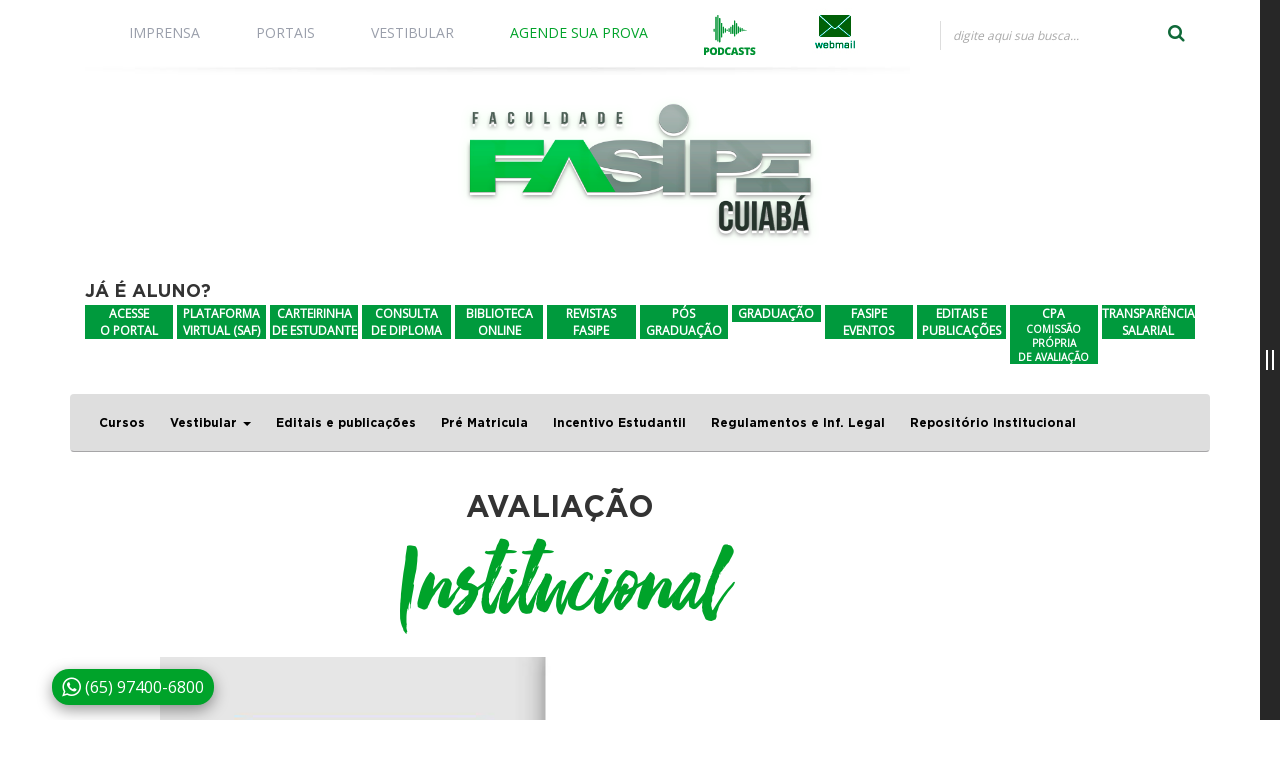

--- FILE ---
content_type: text/html; charset=UTF-8
request_url: https://www.fasipecuiaba.com.br/graduacao/coorporativo
body_size: 43346
content:





<!DOCTYPE html>

<html lang="pt_BR">

<head>

    <meta http-equiv="Content-Type" content="text/html; charset=UTF-8">

    <!-- Meta, title, CSS, favicons, etc. -->

    <meta charset="utf-8">

    <title>
        Faculdade Fasipe CPA -  Cuiabá-MT    </title>

    <base href="https://www.fasipecuiaba.com.br/" />

    <meta name="csrf-token" content="$1$sqrrgBmo$J3Xwm1ERFhiQmB9WhxgjP0">



    <meta name="url" content="https://www.fasipecuiaba.com.br/" />

    <meta itemprop="name" content="Faculdade Fasipe CPA - Cuiabá/MT">

    <meta itemprop="description"
        content="www.fasipecpa.com.br">

    <meta itemprop="image" content="https://www.fasipecuiaba.com.br/images/compartilha.jpg">



    <meta name="twitter:card" content="summary_large_image">

    <meta name="twitter:site" content="https://www.fasipecuiaba.com.br/">

    <meta name="twitter:title" content="Faculdade Fasipe CPA - Cuiabá/MT">

    <meta name="twitter:description"
        content="www.fasipecpa.com.br">

    <meta name="twitter:image"
        content="https://www.fasipecuiaba.com.br/images/compartilha.jpg">



    <meta property="og:title"
        content="Faculdade Fasipe CPA - Cuiabá/MT" />

    <meta property="og:type" content="article" />

    <meta property="og:url" content="" />

    <meta property="og:image"
        content="https://www.fasipecuiaba.com.br/images/compartilha.jpg" />

    <meta property="og:description"
        content="www.fasipecpa.com.br" />

    <meta property="og:site_name" content="Faculdade Fasipe CPA -  Cuiabá-MT" />





    <meta name="viewport" content="width=device-width, initial-scale=1">

    <meta http-equiv="X-UA-Compatible" content="IE=Edge,chrome=1" />

    <link rel="shortcut icon" type="image/x-icon" href="https://www.fasipecuiaba.com.br/images/favicon.ico">

    <script src='https://www.google.com/recaptcha/api.js?1.2'></script>

    <!-- Bootstrap -->

    <link rel="stylesheet" href="https://www.fasipecuiaba.com.br/css/bootstrap.min.css?1.2">

    <link rel="stylesheet" href="https://www.fasipecuiaba.com.br/css/animate.css?1.2" />

    <!-- Icones do site -->

    <link rel="stylesheet" href="https://www.fasipecuiaba.com.br/css/icones.css?1.2">



    <!-- Fontes -->

    <link rel="stylesheet" href="https://www.fasipecuiaba.com.br/css/styles.css?1.2">



    <!-- Plugins -->

    <link rel="stylesheet" href="https://www.fasipecuiaba.com.br/css/plugins.css?1.2">

    <link rel="stylesheet" href="https://www.fasipecuiaba.com.br/css/estilos.php" type="text/css" />

    <!-- Layout -->

    <link rel="stylesheet" href="https://www.fasipecuiaba.com.br/css/index.css?1.2">

    <link rel="stylesheet" href="https://www.fasipecuiaba.com.br/css/bootstrap-select.css?1.2">

    <link rel="stylesheet"
        href="https://www.fasipecuiaba.com.br/css/awesome/css/font-awesome.min.css?1.2">

    <!-- jQuery -->

    <script src="https://www.fasipecuiaba.com.br/js/jquery-2.1.4.min.js?1.2"
        type="text/javascript"></script>

    <!-- Angularjs -->

    <script src="https://www.fasipecuiaba.com.br/js/angular.min.js?1.2"></script>

    <!-- Waypoints -->

    <script src="https://www.fasipecuiaba.com.br/js/jquery.waypoints.min.js?1.2"></script>

    <!-- Font Awesome -->

    <script src="https://kit.fontawesome.com/1e69e5771b.js" crossorigin="anonymous"></script>



    
    <!-- Google Tag Manager -->
    <script>
        (function(w, d, s, l, i) {
            w[l] = w[l] || [];
            w[l].push({
                'gtm.start': new Date().getTime(),
                event: 'gtm.js'
            });
            var f = d.getElementsByTagName(s)[0],
                j = d.createElement(s),
                dl = l != 'dataLayer' ? '&l=' + l : '';
            j.async = true;
            j.src =
                'https://www.googletagmanager.com/gtm.js?id=' + i + dl;
            f.parentNode.insertBefore(j, f);
        })(window, document, 'script', 'dataLayer', 'GTM-WQ42H6P9');
    </script>
    <!-- End Google Tag Manager -->

    <!-- Meta Pixel Code -->
    <script>
        ! function(f, b, e, v, n, t, s) {
            if (f.fbq) return;
            n = f.fbq = function() {
                n.callMethod ?
                    n.callMethod.apply(n, arguments) : n.queue.push(arguments)
            };
            if (!f._fbq) f._fbq = n;
            n.push = n;
            n.loaded = !0;
            n.version = '2.0';
            n.queue = [];
            t = b.createElement(e);
            t.async = !0;
            t.src = v;
            s = b.getElementsByTagName(e)[0];
            s.parentNode.insertBefore(t, s)
        }(window, document, 'script',
            'https://connect.facebook.net/en_US/fbevents.js');
        fbq('init', '1240258873662495');
        fbq('track', 'PageView');
    </script>
    <noscript><img height="1" width="1" style="display:none"
            src="https://www.facebook.com/tr?id=1240258873662495&ev=PageView&noscript=1" /></noscript>
    <!-- End Meta Pixel Code -->

    <!-- Google tag (gtag.js) -->
    <script async src="https://www.googletagmanager.com/gtag/js?id=AW-11082391013"></script>
    <script>
        window.dataLayer = window.dataLayer || [];

        function gtag() {
            dataLayer.push(arguments);
        }
        gtag('js', new Date());

        gtag('config', 'AW-11082391013');
    </script>

</head>

<body>
    <!-- Google Tag Manager (noscript) -->
    <noscript><iframe src="https://www.googletagmanager.com/ns.html?id=GTM-WQ42H6P9"
            height="0" width="0" style="display:none;visibility:hidden"></iframe></noscript>
    <!-- End Google Tag Manager (noscript) -->

    <!-- Modal e-mec -->
    
    <div class="emec-modal-container emec-modal-disabled">
        <div class="emec-modal-fade">
            <div class="emec-modal-content">
                <img src="/uploads/images/mecQrCode.jpg">
                <button class="emec-modal-exit"><i class="fas fa-times"></i></button>
            </div>
        </div>
    </div>

    <style>
        .emec-modal-exit i {
            font-size: 15px;
            color: #fff;
        }

        .emec-modal-exit {
            position: absolute;
            top: -15px;
            right: -15px;
            height: 30px;
            width: 30px;
            border-radius: 50%;
            background-color: red;
            border: none;

        }

        .emec-modal-content {
            position: relative;
            max-width: 70%;
        }

        .emec-modal-fade {
            width: 100%;
            height: 100vh;
            display: flex;
            justify-content: center;
            align-items: center;
            background-color: rgba(0, 0, 0, 0.40);
        }

        .emec-modal-container {
            z-index: 9999999999999999999;
            position: fixed;
            width: 100%;
            height: 100vh;
            transition: all 0.15s ease-in;
        }

        .emec-modal-disabled {
            pointer-events: none;
            opacity: 0;

        }

        .emec-modal-content img {
            border-radius: 8px;
            width: 100%;
        }
    </style>

    <style>
        .icone-4 {
            background-image: url(../images/about-us.png);
            background-position: center;
            background-repeat: no-repeat;
            background-size: contain;
        }

        .icone-8 {
            background-image: url(../images/laboratory.png);
            background-position: center;
            background-repeat: no-repeat;
            background-size: contain;
            width: 34px;
            height: 34px;
            float: left;
            margin: 8px 10px 8px 35px;
        }

        .menutotal {
            align-items: center;
            display: grid;
            grid-template-columns: 20px 230px;
            transform: translateX(230px);
            transition: all .1s linear;
            width: 250px;
        }

        .menutotal.actived {
            transform: translateX(0);
        }

        #sidebar-toggle {
            cursor: pointer;
            height: 100%;
            position: relative;
            width: 20px;
        }

        #sidebar-toggle::before,
        #sidebar-toggle::after {
            background-color: #ffffff;
            content: "";
            height: 20px;
            left: 6px;
            position: absolute;
            top: 50%;
            transform: translateY(-50%);
            width: 2px;
        }

        #sidebar-toggle::after {
            left: 12px;
        }
    </style>


    <div id="sidebar-menu" class="menutotal">
        <div id="sidebar-toggle"></div>

        <div>
            <a href="https://www.fasipecuiaba.com.br/">
                <div class="capa-full dankmenu">
                    <div class="icone-1"></div> HOME
                </div>
            </a>
            <a href="https://www.fasipecuiaba.com.br/graduacao/cursos">
                <div class="capa-full dankmenu">
                    <div class="icone-2"></div> CURSOS
                </div>
            </a>
            <a href="https://www.fasipecuiaba.com.br/unidades">
                <div class="capa-full dankmenu">
                    <div class="icone-3"></div> UNIDADES
                </div>
            </a>
            <a href="https://www.fasipecuiaba.com.br/egresso">
                <div class="capa-full dankmenu">
                    <div class="icone-3" style="background-image: url(./images/iconegresso2021.png); background-size: contain; background-repeat: no-repeat; background-position: center;">
                    </div> EGRESSO
                </div>
            </a>
            <a href="https://www.fasipecuiaba.com.br/institucional/historia">
                <div class="capa-full dankmenu">
                    <div class="icone-4"></div> SOBRE NÓS
                </div>
            </a>
            <a href="https://www.fasipecuiaba.com.br/institucional/estrutura ">
                <div class="capa-full dankmenu">
                    <div class="icone-8"></div> ESTRUTURA
                </div>
            </a>
            <a href="https://www.fasipecuiaba.com.br/contato/fale-conosco">
                <div class="capa-full dankmenu">
                    <div class="icone-6"></div> CONTATO
                </div>
            </a>

            <div class="capa-full margin20" align="center">
                <a href="https://www.facebook.com/fasipecpa" target="_blank">
                        <div class="rede-socialc"><i class="fa fa-facebook" aria-hidden="true"></i></div>
                    </a>                                <a href="https://www.youtube.com/fasipecuiaba" target="_blank">
                        <div class="rede-socialc"><i class="fa fa-youtube" aria-hidden="true"></i></div>
                    </a>                                <a href="https://www.instagram.com/fasipecuiaba/" target="_blank">
                        <div class="rede-socialc"><i class="fa fa-instagram" aria-hidden="true"></i></div>
                    </a>            </div>

            <!-- <a href="http://www.fasipe.com.br/graduacao/inscricoes">
            <a href="http://www.fasipe.com.br/graduacao/agende-sua-prova">
                <div class="capa-full dankmenu" style="line-height:20px;margin-left:40px;text-align:center;width:150px;">AGENDE <br>SUA PROVA</div>
                <div class="capa-full dankmenu" style="line-height:20px;margin-left:40px;text-align:center;width:150px;">INSCRIÇÕES <br>VESTIBULAR <br>2019</div>
                <img src="https://www.fasipecuiaba.com.br/images/15anos.png" class="img-responsive">
            </a>
            <a href="https://www.fasipecuiaba.com.br/contato/fale-conosco">
            <img src="https://www.fasipecuiaba.com.br/images/faleconosco.png" class="img-responsive" style="margin-top:45px;"> -->
            <!-- </a> -->
            <div class="e-mec emec-trigger desktop">
                <img class="e-mec-img" src="/uploads/images/emec.png?v=2">
                <style>
                    .e-mec {
                        cursor: pointer;
                        width: 100%;
                        padding: 10px;
                    }

                    .e-mec-img {
                        width: 80%;
                    }
                </style>

            </div>
        </div>
    </div>
    <div class="e-mec mobile emec-trigger">
        <img class="e-mec-img" src="/uploads/images/emec.png?v=2">
        <style>
            .e-mec.mobile {
                cursor: pointer;
                width: 35vw;
                position: fixed;
                bottom: 0;
                right: 0;
                padding: 10px;
                display: none;
                z-index: 999999999;
            }

            @media (max-width:700px) {
                .e-mec.desktop {
                    display: none !important;
                }

                .e-mec.mobile {
                    display: block !important;
                }
            }

            .e-mec.mobile .e-mec-img {
                width: 100%;
            }
        </style>

    </div>

    <header>

        <header>

			
		<style type="text/css">
			.filacsstopo0186 {
				background:#ffffff;padding:0px 0;margin-top:0px;margin-bottom:2px;			}
		</style>

		<div class="meuheader full-capa filacsstopo0186">
			<div class="container">

				
					<!-- Codigo mostra Slider -->
										<!-- Codigo fim mostra Slider -->

					
												<style type="text/css">
							.colunacsstopo03 {
								margin-top:4px;padding:0px 0px;							}
						</style>
						<div class="meusubheader  col-xs-12 col-sm-9 col-md-9 1 topomenu">
							<div class="meusubheader capa-full colunacsstopo03 menutipo34">
								<style type="text/css">
    /*@media (min-width: 601px) {
    .navbar-nav>li>a {
        padding-left: 37px;
        padding-right: 37px;
    }
  }*/
</style>
<div class="menu-boot">
    <nav class="navbar navbar-default">
        <div class="container-fluid" style="padding-left: 0; padding-right: 0;">
            <!-- Brand and toggle get grouped for better mobile display -->
            <div class="navbar-header">
                <button type="button" class="navbar-toggle collapsed" data-toggle="collapse"
                    data-target="#bs-example-navbar-collapse-1" aria-expanded="false">
                    <span class="sr-only">Toggle navigation</span>
                    <span class="icon-bar"></span>
                    <span class="icon-bar"></span>
                    <span class="icon-bar"></span>
                </button>
                <a class="navbar-brand" href="#">Menu</a>
            </div>

            <!-- Collect the nav links, forms, and other content for toggling -->
            <div class="collapse navbar-collapse" id="bs-example-navbar-collapse-1">
                <ul class="nav navbar-nav">

                    <li><a href="https://www.fasipecuiaba.com.br/imprensa/noticias">IMPRENSA</a></li>
                    <!-- <li><a href="https://www.fasipecuiaba.com.br/imprensa/palavra-do-diretor">PALAVRA DO DIRETOR</a></li> -->
                    <!-- <li><a href="http://carteira.fasipecuiaba.com.br/">CARTEIRINHA</a></li> -->
                    <!-- <li><a href="https://www.fasipecuiaba.com.br/imprensa/comunicados">COMUNICADOS</a></li> -->
                    <li><a href="https://www.fasipecuiaba.com.br/ferramentas">PORTAIS</a></li>
                    <!-- <li><a href="http://www.egresso.fasipecuiaba.com.br/" target="_blank">PORTAL EGRESSOS</a></li> -->
                    <!-- <li><a href="http://repositorio.fasipecuiaba.com.br:8282/xmlui" target="_blank">REPOSITÓRIO INSTITUCIONAL</a></li> -->
                    <li><a target="_blank" href="https://vestibular.fasipe.com.br/unidade/cuiaba/">VESTIBULAR</a></li>
                    <li><a href="https://www.fasipecuiaba.com.br/prova-online" class="cor-verde">AGENDE SUA
                            PROVA</a></li>
                    <li><a href="http://www.podcastfasipe.com.br/#/" target="_blank"
                            style="padding-top: 10px; padding-bottom: 10px;"><img height="40px"
                                src="/images/podcasts.svg?v=2" alt="Podcasts"></a></li>
                    <!-- <li><a href="./graduacao/vestibular" class="cor-verde">VESTIBULAR</a></li> -->
                    <!-- <li><a href="./graduacao/agende-sua-prova" class="cor-verde">AGENDE SUA PROVA</a></li> -->
                    <!-- <li><a href="https://www.fasipecuiaba.com.br/graduacao/inscricoes" class="cor-verde">CONCURSO BOLSAS</a></li> -->
                    <!-- <li><a href="http://diplomas.fasipecuiaba.com.br:8081/Diplomas/Consulta/" target="_blank" class="cor-verde">CONSULTAR DIPLOMAS</a></li> -->
                    <li>
                        <a style="cursor: pointer;" href="https://webmail.fasipecuiaba.com.br" target="_blank" class="cor-azul">
                            <img src="https://www.fasipecuiaba.com.br/images/sociais.jpg" class="img-responsive"
                                style="float: right;margin-top: -15px;">
                        </a>
                    </li>
                    <!--<li><a target="_blank" href="https://www.vestibular.fasipecuiaba.com.br/1/inscricao">VESTIBULAR</a></li>-->
                </ul>
            </div><!-- /.navbar-collapse -->
        </div><!-- /.container-fluid -->
    </nav>
</div>
<div class="capa-full">
    <img src="https://www.fasipecuiaba.com.br/images/linhamenu.jpg" class="img-responsive">
</div>

<div class="modal fade" id="modal-prova" tabindex="-1" role="dialog" aria-labelledby="myModalLabel"
    style="z-index: 9999999999999999999999;">
    <div class="modal-dialog">
        <div class="modal-content">
            <div class="modal-header">
                <button type="button" class="close" data-dismiss="modal" aria-label="Close"><span
                        aria-hidden="true">&times;</span></button>
                <h4 class="modal-title">Escolha uma opção</h4>
            </div>
            <div class="modal-body" style="display: inline-block; width: 100%;">
                <a href="./graduacao/agende-sua-prova">
                    <div class="col-xs-6"
                        style="color: #009a3d; font-size: 22px; padding-bottom: 40px; padding-top: 40px; text-align: center;">
                        AGENDE SUA PROVA
                    </div>
                </a>
                <a href="./prova-online">
                    <div class="col-xs-6"
                        style="color: #009a3d; font-size: 22px; padding-bottom: 40px; padding-top: 40px; text-align: center;">
                        PROVA ONLINE
                    </div>
                </a>
                <!-- <a target="_blank" href="https://www.vestibular.fasipecuiaba.com.br/">
                    <div class="col-xs-6"
                        style="color: #009a3d; font-size: 22px; padding-bottom: 40px; padding-top: 40px; text-align: center;">
                        VESTIBULAR
                    </div>
                </a> -->
            </div>
        </div><!-- /.modal-content -->
    </div><!-- /.modal-dialog -->
</div><!-- /.modal -->

<div id="modal-webmail" class="modal-disabled modal-webmail">
    <div class="modal-fade-webmail">
        <div class="modal-dialog-webmail">
            <div class="modal-header">
                <button onclick="closeModal(document.getElementById('modal-webmail'))" type="button" class="close close-modal-webmail"
                    data-dismiss="modal" aria-label="Close"><span aria-hidden="true">&times;</span></button>
                <h4 class="modal-title">Escolha uma opção</h4>
            </div>
            <div class="modal-content-webmail">
                <a href="https://webmail.fasipecuiaba.com.br" target="_blank" rel="noopener noreferrer">Fasipe Sinop</a>
                <a href="https://webmail.unifasipecuiaba.com.br/" target="_blank" rel="noopener noreferrer">Unifasipe</a>
            </div>
        </div>
    </div>
</div>

<style>
    @media screen and (min-width: 601px) {
        .navbar-nav>li>a {
            padding-left: 28px;
            padding-right: 28px;
        }
    }
</style>							</div>
						</div>
						
									
					<!-- Codigo mostra Slider -->
										<!-- Codigo fim mostra Slider -->

					
												<style type="text/css">
							.colunacsstopo11 {
								margin-top:0px;padding:14px 0px;							}
						</style>
						<div class="meusubheader  col-xs-12 col-sm-3 col-md-3 pull-right topobusca">
							<div class="meusubheader capa-full colunacsstopo11 buscatipo3">
								

	<style type="text/css">

	header .buscatipo3 .buscaq{
		color: #a9a9a9;	
	}
	header .buscatipo3 form .busca-button{
		background: #a9a9a9;
		color: #106939;	
		border: 1px solid #a9a9a9;
	}

	::-webkit-input-placeholder {
	   color: #a9a9a9;
	}

	:-moz-placeholder {
	   color: #a9a9a9;
	}

	::-moz-placeholder {
	   color: #a9a9a9;  
	}

	:-ms-input-placeholder {  
	   color: #a9a9a9;  
	}	
	</style>

	<form action="https://www.fasipecuiaba.com.br/busca/" class="buscaq" method="get">
		<input class="busca-input" name="q" placeholder="digite aqui sua busca..." type="text">
		<input name="token" value="$1$sqrrgBmo$J3Xwm1ERFhiQmB9WhxgjP0" type="hidden">
		<button class="busca-button pull-right" type="submit"><i class="fa fa-search" aria-hidden="true"></i></button>
	</form>

							</div>
						</div>
						
									
			</div>
		</div>

			
		<style type="text/css">
			.filacsstopo1187 {
				padding:2px 0;margin-top:2px;margin-bottom:2px;			}
		</style>

		<div class="meuheader full-capa filacsstopo1187">
			<div class="container">

				
					<!-- Codigo mostra Slider -->
										<!-- Codigo fim mostra Slider -->

					
												<style type="text/css">
							.colunacsstopo07 {
								margin-top:15px;padding:0px 0px;							}
						</style>
						<div class="meusubheader  col-xs-12 col-sm-0 col-md-0 center topologo">
							<div class="meusubheader capa-full colunacsstopo07 ">
								<a href="https://www.fasipecuiaba.com.br/">
    <img src="https://www.fasipecuiaba.com.br/template/topo/logo/logotopo.png?v=3981"
        class="img responsive" style="max-height: 150px; height: 100%; width: auto; max-width: 70%;">
</a>							</div>
						</div>
						
									
			</div>
		</div>

			
		<style type="text/css">
			.filacsstopo2188 {
				padding:0px 0;margin-top:0px;margin-bottom:0px;			}
		</style>

		<div class="meuheader full-capa filacsstopo2188">
			<div class="container">

				
					<!-- Codigo mostra Slider -->
										<!-- Codigo fim mostra Slider -->

					
												<style type="text/css">
							.colunacsstopo015 {
								margin-top:0px;padding:30px 0px;							}
						</style>
						<div class="meusubheader  col-xs-12 col-sm-12 col-md-12 center topoportal">
							<div class="meusubheader capa-full colunacsstopo015 ">
								<div class="gotham ja-e-aluno">
    JÁ É ALUNO?
</div>
<div class="submenu-links">
    <a href="http://fasipe.mentorweb.ws/" target="_blank">
        <div class="accesportal">ACESSE<br>O PORTAL</div>
    </a>

    <!--<a href="https://www.fasipe.com.br/redirec/" target="_blank">-->
    <a href="https://cuiaba.fasipevirtual.com.br/" target="_blank">
        <div class="accesportal">PLATAFORMA<br>VIRTUAL (SAF)</div>
    </a>

    <a href="https://carteira.fasipe.com.br/" target="_blank">
        <div class="accesportal">CARTEIRINHA<br>DE ESTUDANTE</div>
    </a>

    <a style="cursor: pointer;" onclick="openModal(document.getElementById('modal-diploma'))">
        <div class="accesportal">CONSULTA<br>DE DIPLOMA</div>
    </a>

    <a href="https://fasipe.pergamum.com.br" target="_blank">
        <div class="accesportal">BIBLIOTECA<br>ONLINE</div>
    </a>

    <a href="https://revistas.fasipe.com.br/" target="_blank">
        <div class="accesportal">REVISTAS<br>FASIPE</div>
    </a>

    
    <a href="https://www.fasipeposgraduacao.com.br/" target="_blank">
        <div class="accesportal">PÓS<br>GRADUAÇÃO</div>
    </a>
   
    <a href="https://www.fasipecuiaba.com.br/graduacao/cursos" target="_blank">
        <div class="accesportal">GRADUAÇÃO</div>
    </a>

    <a href="https://www.eventosecursos.grupofasipe.com.br/" target="_blank">
        <div class="accesportal">FASIPE<br>EVENTOS</div>
    </a>

    <a href="https://www.fasipecuiaba.com.br/graduacao/editais-e-publicacoes">
        <div class="accesportal">EDITAIS E <br>PUBLICAÇÕES</div>
    </a>
    
    <a href="https://www.fasipecuiaba.com.br/graduacao/resultados">
        <div class="accesportal">
            CPA <br>
            <span style="font-size: 10px !important;">COMISSÃO PRÓPRIA<br>DE AVALIAÇÃO</span>
        </div>
    </a>
  
    <a href="https://admin.fasipe.com.br/upload/1/1/68e02b4ee49695e1a3.pdf" target="_blank" rel="noopener noreferrer">
        <div class="accesportal">TRANSPARÊNCIA SALARIAL</div>
    </a>

</div>

<style>
    .ja-e-aluno {
        margin-bottom: 0;
        font-size: 18px;
        font-weight: 400;
        text-align: left;
    }

    .submenu-links {
        display: grid;
        gap: 4px;
        grid-template-columns: repeat(12, 1fr);
        width: 100%;
    }
    
    .accesportal {
        align-items: center;
        aspect-ratio: 16 / 7;
        display: flex;
        flex-direction: column;
        justify-content: center;
        margin: 0 !important;
        padding: 0 !important;
        transition: all .1s linear;
        width: 100%;
    }
    
    .accesportal:hover {
        background-color: #9bec00 !important;
        color: #30654c !important;
        transform: scale(1.2);
    }

    @media screen and (max-width: 1279.9px) {
        .submenu-links {
            grid-template-columns: repeat(5, 110px);
            justify-content: center;
        }

        .ja-e-aluno {
            text-align: center;
        }
    }

    @media screen and (max-width: 599.9px) {
        .submenu-links {
            grid-template-columns: repeat(auto-fit, 110px);
        }
    }
</style>

<div id="modal-diploma" class="modal-disabled modal-webmail">
    <div class="modal-fade-webmail">
        <div class="modal-dialog-webmail">
            <div class="modal-header">
                <button onclick="closeModal(document.getElementById('modal-diploma'))" type="button" class="close close-modal-webmail"
                    data-dismiss="modal" aria-label="Close"><span aria-hidden="true">&times;</span></button>
                <h4 class="modal-title">Consultas a diplomas</h4>
            </div>
            <div class="modal-content-webmail" style="margin-top: 45px;">
                <a href="http://diplomas.fasipe.com.br:8083/Diplomas/Consulta/" target="_blank" rel="noopener noreferrer">Diplomas anteriores a julho de 2023</a>
                <a href="https://sistema.alunodigital.com.br/validardiploma.aspx?navbar=S" target="_blank" rel="noopener noreferrer">Consulta ao Diploma Digital</a>
            </div>
        </div>
    </div>
</div>							</div>
						</div>
						
									
			</div>
		</div>

			
		<style type="text/css">
			.filacsstopo3189 {
				background:#e0e0e0;padding:0px 0;margin-top:0px;margin-bottom:0px;			}
		</style>

		<div class="meuheader full-capa filacsstopo3189">
			<div class="full">

				
					<!-- Codigo mostra Slider -->
										<!-- Codigo fim mostra Slider -->

									
			</div>
		</div>

	

</header>
    </header>



    <section>

        <div id="alertAngular2"></div>

        
            <div class="capa-full">
                <div class="container">
<nav class="navbar navbar-default">

    <div class="container-fluid">

        <div class="row">

            <!-- Brand and toggle get grouped for better mobile display -->

            <div class="navbar-header">

                <button type="button" class="navbar-toggle collapsed" data-toggle="collapse"
                    data-target="#graduacaomenu" aria-expanded="false">

                    <span class="sr-only">Toggle navigation</span>

                    <span class="icon-bar"></span>

                    <span class="icon-bar"></span>

                    <span class="icon-bar"></span>

                </button>

                <a class="navbar-brand" href="#">MENU</a>

            </div>



            <!-- Collect the nav links, forms, and other content for toggling -->

            <div class="collapse navbar-collapse" id="graduacaomenu">

                <ul class="gotham nav navbar-nav">

                    
                    <li><a href="https://www.fasipecuiaba.com.br/graduacao/cursos">Cursos</a></li>

                    <li class="dropdown">

                        <a href="https://www.fasipecuiaba.com.br/graduacao/coorporativo" class="dropdown-toggle"
                            data-toggle="dropdown" role="button" aria-haspopup="true" aria-expanded="false">Vestibular
                            <span class="caret"></span></a>

                        <ul class="dropdown-menu">
                            <li><a href="https://www.fasipecuiaba.com.br/graduacao/concurso">Concurso de bolsas</a>
                            <li><a href="https://www.fasipecuiaba.com.br/graduacao/inscricoes">Inscrições</a></li>
                            <li><a href="https://www.fasipecuiaba.com.br/graduacao/vestibular">Resultados do Vestibular</a>
                            </li>
                            <li><a href="https://www.fasipecuiaba.com.br/graduacao/documentos">Documentos</a></li>

                            <!-- <li><a href="https://www.fasipecuiaba.com.br/graduacao/agende-sua-prova">Agende sua prova</a></li> -->

                            <li><a href="https://www.fasipecuiaba.com.br/graduacao/resultados">Download de resultados</a></li>

                        </ul>

                    </li>

                    <li><a href="https://www.fasipecuiaba.com.br/graduacao/editais-e-publicacoes">Editais e publicações</a>
                    </li>

                    <li><a href="https://www.fasipecuiaba.com.br/graduacao/pre-matricula">Pré Matricula</a></li>

                    <!-- <li><a href="https://www.fasipecuiaba.com.br/graduacao/vantagens">Vantagens</a></li> -->

                    <li><a href="https://www.fasipecuiaba.com.br/graduacao/incentivo-estudantil">Incentivo Estudantil</a></li>

                    <!-- <li><a href="https://www.fasipecuiaba.com.br/graduacao/coorporativo" class="dropdown-toggle" data-toggle="dropdown" role="button" aria-haspopup="true" aria-expanded="false">Informações<span class="caret"></span></a>

            <ul class="dropdown-menu">

              <li><a href="https://www.fasipecuiaba.com.br/graduacao/duvidas-financeiras">Dúvidas Financeiras</a></li>

              <li><a href="https://www.fasipecuiaba.com.br/graduacao/duvidas-frequentes">Dúvidas Frequentes</a></li>

            </ul>

          </li> -->

                    <!-- <li><a href="https://www.fasipecuiaba.com.br/graduacao/mudar-para-fasipe">Mudar para FASIPE</a></li> -->

                    <li><a href="https://www.fasipecuiaba.com.br/graduacao/regulamentos-e-inf.-legal">Regulamentos e Inf.
                            Legal</a></li>
                    <li><a href="https://repositorio.fasipe.com.br/home" target="_blank">Repositório Institucional</a></li>

                    
                </ul>

            </div><!-- /.navbar-collapse -->

        </div>

    </div><!-- /.container-fluid -->

</nav>

</div>
            </div>

            <!-- <div class="capa-full vinhetapg17">
				<div class="container">
					<a href="https://www.fasipecuiaba.com.br//">
						<h3 align="center"></h3>
					</a>
				</div>
			</div> -->

        
    </section>



    <footer>

        


			
		<style type="text/css">
			.filacssfooter0186{
				padding:0px 0;margin-top:0px;margin-bottom:0px;			}	
		</style>

		<div class="meufooter full-capa filacssfooter0186">
			<div class="full">

				
			</div>
		</div>

			
		<style type="text/css">
			.filacssfooter1187{
				padding:20px 0;margin-top:0px;margin-bottom:0px;			}	
		</style>

		<div class="meufooter full-capa filacssfooter1187">
			<div class="container">

				
			</div>
		</div>

			
		<style type="text/css">
			.filacssfooter2188{
				padding:0px 0;margin-top:0px;margin-bottom:0px;			}	
		</style>

		<div class="meufooter full-capa filacssfooter2188">
			<div class="container">

				
			</div>
		</div>

			
		<style type="text/css">
			.filacssfooter3189{
				padding:0px 0;margin-top:0px;margin-bottom:0px;			}	
		</style>

		<div class="meufooter full-capa filacssfooter3189">
			<div class="full">

														<style type="text/css">
						.colunacssrodape09{
							margin-top:0px;padding:0px 0px;						}
					</style>
					<div class="meusubfooter  col-xs-12 col-sm-12 col-md-12  logoempresa">
						<div class="meusubfooter capa-full colunacssrodape09 ">
														<div class="emec capa-full">
	<div class="container" align="center">
		<span class="h2 gotham">AVALIAÇÃO</span><br><span class="h1 cor-verde f12em boutique"> Institucional</span>
	</div>

	<img src="./images/mecQrCode.jpg">
</div>
<style>
	.emec {
		display: flex;
		flex-direction: column;
		align-items: center;
		justify-content: center;
		padding-bottom: 60px;
		margin-left: -80px;
	}

	@media (max-width: 767px) {
		.emec {
			margin-left: 0;
		}
	}

	.emec img {
		width: 100%;
		max-width: 800px;
	}

	.bbgcin {
		background-image: url(../../../images/fas.png);
		background-position: top left;
		background-repeat: no-repeat;
		display: flex;
		align-items: center;
		justify-content: center;
	}
</style>

<div class="row">
	<div class="capa-full">
		<div class="grid-list-map-footer">
			<div class="bbgcin">
				<div style="display:inline-block;" class="margin20" align="center">
					<div class="change-map" data-active="fasipe-cuiaba">
						<h4 class="gotham bold cor-preto">CUIABÁ / MT <small>(CAMPUS)</small></h4>
						<h6 class="cor-cinza"> Rua Jornalista Amaro de Figueiredo Falcão, nº 133 <br> Cpa I, Cuiabá - MT </h6>
						<h6 class="cor-cinza"> (65) 3548-3900 | (65) 9 8464-0233 </h6>
					</div>

					<div class="change-map" data-active="fasipe-florenca">
						<h4 class="gotham bold cor-preto">SINOP / MT <small>(FLORENÇA)</small></h4>
						<h6 class="cor-cinza">Avenida Magda de Cássia Pissinati, nº 69<br> Residencial Florença, Sinop - MT </h6>
						<h6 class="cor-cinza"> (66) 3517-1320 | (66) 9 9657-5964 </h6>
					</div>

					<div class="change-map" data-active="fasipe-aquarela">
						<h4 class="gotham bold cor-preto">SINOP / MT <small>(CIDADE UNIVERSITÁRIA)</small></h4>
						<h6 class="cor-cinza"> Rua Graciliano Ramos, s/n, lote 78D <br> Aquarela das Artes, Sinop - MT </h6>
						<h6 class="cor-cinza"> (66) 3517-1320 | (66) 9 9657-5964 </h6>
					</div>

					<div class="change-map" data-active="fasipe-rondonopolis">
						<h4 class="gotham bold cor-preto">RONDONÓPOLIS / MT <small>(CAMPUS)</small></h4>
						<h6 class="cor-cinza"> Avenida Jacarandás, nº 1224 <br> Parque Sagrada Família, Rondonópolis - MT </h6>
						<h6 class="cor-cinza"> (66) 3302-0099 | (66) 9 9725-6560 </h6>
					</div>

					<div class="change-map" data-active="fasipe-sorriso">
						<h4 class="gotham bold cor-preto">SORRISO / MT <small>(CAMPUS)</small></h4>
						<h6 class="cor-cinza"> Perimetral Sudoeste, nº 3675 <br> Bairro Flor do Cerrado, Sorriso - MT </h6>
						<h6 class="cor-cinza"> (66) 9 9254-4850 | (66) 9 9254-2386 </h6>
					</div>

					<div class="change-map" data-active="fasipe-primavera">
						<h4 class="gotham bold cor-preto">PRIMAVERA DO LESTE / MT <small>(CAMPUS)</small></h4>
						<h6 class="cor-cinza"> Avenida Campo Grande, nº 1238 <br> Centro, Primavera do Leste - MT </h6>
						<h6 class="cor-cinza"> (66) 9 9206-6647 | (66) 9 9206-2418 </h6>
					</div>
				</div>
			</div>
			<div>
				<div class="map fasipe-cuiaba  actived">
					<iframe src="https://www.google.com/maps/embed?pb=!1m14!1m8!1m3!1d2285.3961870196567!2d-56.055013046757495!3d-15.561544398081466!3m2!1i1024!2i768!4f13.1!3m3!1m2!1s0x939db1bd4beae645%3A0x2afb1c5d7301ba0f!2sFaculdade%20FASIPE%20Cuiab%C3%A1%20-%20Gradua%C3%A7%C3%A3o%20100%25%20Presencial%20na%20regi%C3%A3o%20do%20CPA!5e0!3m2!1spt-BR!2sbr!4v1735575511497!5m2!1spt-BR!2sbr" width="600" height="450" style="border:0;" allowfullscreen="" loading="lazy" referrerpolicy="no-referrer-when-downgrade"></iframe>
				</div>
				<div class="map fasipe-florenca">
					<iframe src="https://www.google.com/maps/embed?pb=!1m18!1m12!1m3!1d3904.7488813871614!2d-55.540892824188504!3d-11.852843338322046!2m3!1f0!2f0!3f0!3m2!1i1024!2i768!4f13.1!3m3!1m2!1s0x93a77ff249c46bf1%3A0x558ad6f6ba0f3ba1!2sFASIPE%20Faculdade%20de%20Sinop!5e0!3m2!1spt-BR!2sbr!4v1735574534634!5m2!1spt-BR!2sbr" width="600" height="450" style="border:0;" allowfullscreen="" loading="lazy" referrerpolicy="no-referrer-when-downgrade"></iframe>
				</div>
				<div class="map fasipe-aquarela">
					<iframe src="https://www.google.com/maps/embed?pb=!1m18!1m12!1m3!1d7809.778272075093!2d-55.54813390544945!3d-11.843033403026604!2m3!1f0!2f0!3f0!3m2!1i1024!2i768!4f13.1!3m3!1m2!1s0x93a7814df51f200b%3A0xfb52499fb01d8b8b!2sUNIFASIPE%20CENTRO%20UNIVERSIT%C3%81RIO%20-%20Aquarela%20Das%20Artes!5e0!3m2!1spt-BR!2sbr!4v1735574565372!5m2!1spt-BR!2sbr" width="600" height="450" style="border:0;" allowfullscreen="" loading="lazy" referrerpolicy="no-referrer-when-downgrade"></iframe>
				</div>
				<div class="map fasipe-rondonopolis">
					<iframe src="https://www.google.com/maps/embed?pb=!1m14!1m8!1m3!1d2705.3561371079786!2d-54.612232471029465!3d-16.47800140843625!3m2!1i1024!2i768!4f13.1!3m3!1m2!1s0x9379c9544e3fb96b%3A0xe8894ba39c698b29!2sFaculdade%20FASIPE%20Rondon%C3%B3polis!5e0!3m2!1spt-BR!2sbr!4v1735575488956!5m2!1spt-BR!2sbr" width="600" height="450" style="border:0;" allowfullscreen="" loading="lazy" referrerpolicy="no-referrer-when-downgrade"></iframe>
				</div>
				<div class="map fasipe-sorriso">
					<iframe src="https://www.google.com/maps/embed?pb=!1m18!1m12!1m3!1d1947.3177013281947!2d-55.74815319126353!3d-12.540295544885941!2m3!1f0!2f0!3f0!3m2!1i1024!2i768!4f13.1!3m3!1m2!1s0x93a0b343e48ec921%3A0x3279cb12cfc38cdb!2sFasipe%20Sorriso!5e0!3m2!1spt-BR!2sbr!4v1735574724677!5m2!1spt-BR!2sbr" width="600" height="450" style="border:0;" allowfullscreen="" loading="lazy" referrerpolicy="no-referrer-when-downgrade"></iframe>
				</div>
				<div class="map fasipe-primavera">
					<iframe src="https://www.google.com/maps/embed?pb=!1m18!1m12!1m3!1d3232.1457328731394!2d-54.3064260969627!3d-15.554702946567428!2m3!1f0!2f0!3f0!3m2!1i1024!2i768!4f13.1!3m3!1m2!1s0x937724331fb76e91%3A0xe9446121d44045b7!2sAv.%20Campo%20Grande%2C%201238%20-%20Centro%2C%20Primavera%20do%20Leste%20-%20MT%2C%2078850-000!5e0!3m2!1spt-BR!2sbr!4v1735575465570!5m2!1spt-BR!2sbr" width="600" height="450" style="border:0;" allowfullscreen="" loading="lazy" referrerpolicy="no-referrer-when-downgrade"></iframe>
				</div>
			</div>
		</div>
	</div>
</div>

<style>
	.grid-list-map-footer {
		display: grid;
		grid-template-columns: 1fr 1fr;
	}

	.grid-list-map-footer .change-map {
		cursor: pointer;
		padding: 6px 20px;
		transition: all .1s linear;
	}

	.grid-list-map-footer .change-map:hover {
		background-color: rgba(0, 0, 0, .05);
	}

	.grid-list-map-footer .map {
		display: none;
		height: 100%;
	}

	.grid-list-map-footer .map.actived {
		display: block;
	}

	.grid-list-map-footer .map iframe {
		display: block;
		height: 100% !important;
		width: 100% !important;
	}

	@media screen and (max-width: 1279.9px) {
		.grid-list-map-footer .change-map {
			background-color: #fafafa;
		}
	}

	@media screen and (max-width: 959.9px) {
		.grid-list-map-footer {
			grid-template-columns: 1fr;
		}

		.grid-list-map-footer .map {
			min-height: 450px;
		}
	}
</style>

<script>
	jQuery(document).ready(function($) {
		$(".change-map").click(function() {
			const activeMap = $(this).data("active");

			console.log(activeMap);

			$(".map").removeClass("actived");
			$("." + activeMap).addClass("actived");
		});
	});
</script>


<div class="capa-full margin40" style="display: flex; align-items: center; justify-content: center">
	<div style="margin-right: 10px;">
		<h5 align="right" class="cor-cinza">Copyright © 2026<br>Todos os direitos reservados</h5>
	</div>
	<div style="margin-left: 10px;"><img src="https://www.fasipecuiaba.com.br/images/vermelhobg.png"></div>
</div>						</div>
					</div>
					
				
			</div>
		</div>

	
<div class="full-capa relative">
	<a href="#" class="back_to_top">
		<div class="imgtop"></div>
	</a>
</div>
    </footer>


    <a href="https://api.whatsapp.com/send?phone=5565974006800&text=" target="_blank">
        <span
            style="color: #ffffff; box-shadow: 0 5px 15px rgba(0,0,0,.4); position: fixed; bottom: 15px; left: 52px; white-space: nowrap; font-size: 16px; background-color: #00a32a; border-radius: 17px; padding: 7px 10px; z-index: 999999;">
            <i class="fa fa-whatsapp" style="font-size: 22px; vertical-align: bottom;"></i> (65) 97400-6800
        </span>
    </a>



    <!-- Bootstrap -->

    <script src="https://www.fasipecuiaba.com.br/js/bootstrap.min.js?1.2" type="text/javascript">
    </script>



    <!-- DOMs -->

    <script src="https://www.fasipecuiaba.com.br/js/bootstrap-select.min.js?1.2"
        type="text/javascript"></script>

    
    <script src="https://www.fasipecuiaba.com.br/js/index.js?1.2" type="text/javascript"></script>



    <script>
        jQuery(document).ready(function($) {
            $("#sidebar-toggle").click(function() {
                console.log($(this));
                $("#sidebar-menu").toggleClass("actived");
            });

            $("html").click(function(event) {
                if (
                    $("#sidebar-menu").hasClass("actived") &&
                    $(event.target).closest("#sidebar-menu, #sidebar-toggle").length === 0
                ) {
                    $("#sidebar-menu").removeClass("actived");
                }
            });
        });
        
        
        const modal = document.querySelector('.emec-modal-container');
        const trigger = document.querySelectorAll('.emec-trigger')
        const fade = document.querySelector('.emec-modal-fade')
        const close = document.querySelector('.emec-modal-exit')


        fade.addEventListener('click', (event) => {
            if (event.target.classList.contains('emec-modal-fade')) {
                modal.classList.toggle('emec-modal-disabled');
            }

        })

        trigger.forEach((item) => {
            item.addEventListener('click', () => {
                modal.classList.toggle('emec-modal-disabled');
            })
        })

        close.addEventListener('click', () => {
            modal.classList.toggle('emec-modal-disabled');

        })
    </script>
</body>

</html>



--- FILE ---
content_type: text/css
request_url: https://www.fasipecuiaba.com.br/css/icones.css?1.2
body_size: 6505
content:
.icone {
	background-image:url(./../images/sprit.png);
	background-repeat:no-repeat;
	display:block;
}

.servicon {
    background-image:url(./../images/servicos.jpg);
    background-repeat:no-repeat;
    display:block;
}

.icone.facebook {
	background-position: 0px 0px;
    height: 28px;
    width: 28px;
    margin-top: 2px;
    -webkit-transition: all 0.3s linear;
    -moz-transition: all 0.3s linear;
    -o-transition: all 0.3s linear;
    transition: all 0.3s linear;
}
.icone.facebook:hover {
	background-position: 0px -28px;
    height: 28px;
    width: 28px;
    margin-top: 2px;
}

.icone.twitter {
	background-position: -38px 0px;
    height: 28px;
    width: 28px;
    margin-top: 2px;
    -webkit-transition: all 0.3s linear;
    -moz-transition: all 0.3s linear;
    -o-transition: all 0.3s linear;
    transition: all 0.3s linear;
}
.icone.twitter:hover {
	background-position: -38px -28px;
    height: 28px;
    width: 28px;
    margin-top: 2px;
}
.icone.youtube {
	background-position: -77px 0px;
    height: 28px;
    width: 30px;
    margin-top: 2px;
    -webkit-transition: all 0.3s linear;
    -moz-transition: all 0.3s linear;
    -o-transition: all 0.3s linear;
    transition: all 0.3s linear;
}
.icone.youtube:hover {
	background-position: -77px -28px;
    height: 28px;
    width: 30px;
    margin-top: 2px;
}
.icone.instagram {
	background-position: -114px 0px;
    height: 28px;
    width: 28px;
    margin-top: 2px;
    -webkit-transition: all 0.3s linear;
    -moz-transition: all 0.3s linear;
    -o-transition: all 0.3s linear;
    transition: all 0.3s linear;
}
.icone.instagram:hover {
	background-position: -114px -28px;
    height: 28px;
    width: 28px;
    margin-top: 2px;
}

/*Icone rodape redes sociais*/


.icone.facebook-m {
	background-position: 0px -28px;
    height: 28px;
    width: 28px;
    margin-top: 2px;
    -webkit-transition: all 0.3s linear;
    -moz-transition: all 0.3s linear;
    -o-transition: all 0.3s linear;
    transition: all 0.3s linear;
}
.icone.facebook-m:hover {
	background-position: 0px 0px;
    height: 28px;
    width: 28px;
    margin-top: 2px;
}

.icone.twitter-m {
	background-position: -38px -28px;
    height: 28px;
    width: 28px;
    margin-top: 2px;
    -webkit-transition: all 0.3s linear;
    -moz-transition: all 0.3s linear;
    -o-transition: all 0.3s linear;
    transition: all 0.3s linear;
}
.icone.twitter-m:hover {
	background-position: -38px 0px;
    height: 28px;
    width: 28px;
    margin-top: 2px;
}
.icone.youtube-m {
	background-position: -77px -28px;
    height: 28px;
    width: 28px;
    margin-top: 2px;
    -webkit-transition: all 0.3s linear;
    -moz-transition: all 0.3s linear;
    -o-transition: all 0.3s linear;
    transition: all 0.3s linear;
}
.icone.youtube-m:hover {
	background-position: -77px 0px;
    height: 28px;
    width: 28px;
    margin-top: 2px;
}
.icone.instagram-m {
	background-position: -114px -28px;
    height: 28px;
    width: 28px;
    margin-top: 2px;
    -webkit-transition: all 0.3s linear;
    -moz-transition: all 0.3s linear;
    -o-transition: all 0.3s linear;
    transition: all 0.3s linear;
}
.icone.instagram-m:hover {
	background-position: -114px 0px;
    height: 28px;
    width: 28px;
    margin-top: 2px;
}

.icone.login {
	background-position: -147px -25px;
    height: 22px;
    width: 16px;
    margin: 2px 8px;
    float: left;
    transform: rotate(0deg) scale(1.003) skew(28deg) translate(0px);
    -webkit-transform: rotate(0deg) scale(1.003) skew(28deg) translate(0px);
    -moz-transform: rotate(0deg) scale(1.003) skew(14deg) translate(0px);
    -o-transform: rotate(0deg) scale(1.003) skew(14deg) translate(0px);
    -ms-transform: rotate(0deg) scale(1.003) skew(14deg) translate(0px);
}
.icone.busca {
    background-position: -142px 0px;
    height: 22px;
    width: 21px;
    margin: 2px 8px;
    float: left;
    transform: rotate(0deg) scale(1.003) skew(28deg) translate(0px);
    -webkit-transform: rotate(0deg) scale(1.003) skew(28deg) translate(0px);
    -moz-transform: rotate(0deg) scale(1.003) skew(14deg) translate(0px);
    -o-transform: rotate(0deg) scale(1.003) skew(14deg) translate(0px);
    -ms-transform: rotate(0deg) scale(1.003) skew(14deg) translate(0px);
}

.icone.search {
	background-position: -143px -1px;
    height: 21px;
    width: 20px;
}

.icone.telefone {
    background-position: -185px -33px;
    height: 15px;
    width: 17px;
    float: left;
    margin-top: 12px;
    margin-right: 8px;
}

.icone.home {
    background-position: -165px -33px;
    height: 15px;
    width: 17px;
    float: left;
    margin-top: 12px;
    margin-right: 8px;
}


.icone.yt {
    background-position: -147px -49px;
    height: 34px;
    width: 50px;
	position: absolute;
    top: 40%;
    left: 37%;
}

.icone.top {
    background-position: -95px -61px;
    height: 28px;
    width: 28px;
    margin-top: 2px;
    float: right;
}
footer .mrxweb {
    background-position: 0px -64px;
    height: 47px;
    width: 81px;
    display: inline-block;
}

footer .rnova {
    background-position: -79px -74px;
    height: 47px;
    width: 124px;
    display: inline-block;
    margin-top: 8px;
}

.vira-txt{
    transform: rotate(0deg) scale(1.003) skew(28deg) translate(0px);
    -webkit-transform: rotate(0deg) scale(1.003) skew(28deg) translate(0px);
    -moz-transform: rotate(0deg) scale(1.003) skew(14deg) translate(0px);
    -o-transform: rotate(0deg) scale(1.003) skew(14deg) translate(0px);
    -ms-transform: rotate(0deg) scale(1.003) skew(14deg) translate(0px);
}

.servicon.ipdedicado {
    background-position: 0px 0px;
    height: 70px;
    width: 67px;
}

.servicon.pontoaponto {
    background-position: -73px 0px;
    height: 70px;
    width: 67px;
}

.servicon.linkdedicado {
    background-position: -153px 0px;
    height: 70px;
    width: 67px;
}
.servicon.redesvpn {
    background-position: -217px 0px;
    height: 70px;
    width: 67px;
}
.servicon.linkredundante {
    background-position: -283px 0px;
    height: 70px;
    width: 59px;
}
.servicon.linktemporario {
    background-position: -339px 0px;
    height: 70px;
    width: 62px;
}
.servicon.manutencao {
    background-position: -399px 0px;
    height: 70px;
    width: 68px;
}

--- FILE ---
content_type: text/css
request_url: https://www.fasipecuiaba.com.br/css/styles.css?1.2
body_size: 4754
content:
.normal {



	font-weight:normal;



}







.semi-bold {



	font-weight:600;



}







.bold {



	font-weight:700;



}



.italic{



	font-style: italic;



}



.relative{



	position: relative;



}



.uppercase{text-transform: uppercase;}



.cor-padrao{color:#0098a5;}



.cor-preto{color: #000 !important;}



.cor-branco{color: #ffffff;}



.cor-cinza{color:#a9a7a7;}



.cor-amarelo{color: #fbcd46;}



.cor-laranja{color:#e15c28;}



.cor-azul{color: #244a78;}



.cor-verde{color:#00a32a !important;}



.cor-titlef{color: #3c5474;}



::selection { background: #022452; color: #FFCE34; } ::-moz-selection { background: #022452; color: #FFCE34; }



.f12em{font-size: 12em;}



.smallsize{font-size: 45%;}







.pdf{background: url(../USERADM/images/imagesext.png) no-repeat 0 -6px; width: 64px; height: 67px;margin: 20px 0;}



.zip{background: url(../USERADM/images/imagesext.png) no-repeat -251px -6px; width: 64px; height: 67px;margin: 20px 0;}



.doc{background: url(../USERADM/images/imagesext.png) no-repeat -62px -6px; width: 64px; height: 67px;margin: 20px 0;}



.docx{background: url(../USERADM/images/imagesext.png) no-repeat -62px -6px; width: 64px; height: 67px;margin: 20px 0;}



.xls{background: url(../USERADM/images/imagesext.png) no-repeat -128px -6px; width: 64px; height: 67px;margin: 20px 0;}



.xlsx{background: url(../USERADM/images/imagesext.png) no-repeat -128px -6px; width: 64px; height: 67px;margin: 20px 0;}



.ppt{background: url(../USERADM/images/imagesext.png) no-repeat -188px -6px; width: 64px; height: 67px;margin: 20px 0;}



.rar{background: url(../USERADM/images/imagesext.png) no-repeat -320px -6px; width: 64px; height: 67px;margin: 20px 0;}



/*.txt{background: url(../USERADM/images/imagesext.png) no-repeat -386px -6px; width: 64px; height: 67px;margin: 20px 0;}*/



.mp3{background: url(../USERADM/images/imagesext.png) no-repeat -454px -6px; width: 64px; height: 67px;margin: 20px 0;}



.mp4{background: url(../USERADM/images/imagesext.png) no-repeat -4px -80px;width: 64px; height: 67px;margin: 20px 0;}



.mov{background: url(../USERADM/images/imagesext.png) no-repeat -4px -80px;width: 64px; height: 67px;margin: 20px 0;}



.flv{background: url(../USERADM/images/imagesext.png) no-repeat -4px -80px;width: 64px; height: 67px;margin: 20px 0;}



.avi{background: url(../USERADM/images/imagesext.png) no-repeat -4px -80px;width: 64px; height: 67px;margin: 20px 0;}



.wmv{background: url(../USERADM/images/imagesext.png) no-repeat -4px -80px;width: 64px; height: 67px;margin: 20px 0;}



.jpg{background: url(../USERADM/images/imagesext.png) no-repeat -68px -80px;width: 64px; height: 67px;margin: 20px 0;}



.png{background: url(../USERADM/images/imagesext.png) no-repeat -68px -80px;width: 64px; height: 67px;margin: 20px 0;}



.jpeg{background: url(../USERADM/images/imagesext.png) no-repeat -68px -80px;width: 64px; height: 67px;margin: 20px 0;}



.bmp{background: url(../USERADM/images/imagesext.png) no-repeat -68px -80px;width: 64px; height: 67px;margin: 20px 0;}



.gif{background: url(../USERADM/images/imagesext.png) no-repeat -68px -80px;width: 64px; height: 67px;margin: 20px 0;}





@font-face {

  font-family: 'boutique';

  src: url('boutique/BoutiqueScript-Regular.eot?#iefix') format('embedded-opentype'),  url('boutique/BoutiqueScript-Regular.woff') format('woff'), url('boutique/BoutiqueScript-Regular.ttf')  format('truetype'), url('boutique/BoutiqueScript-Regular.svg#BoutiqueScript-Regular') format('svg');

  font-weight: normal;

  font-style: normal;

}



@font-face {

  font-family: 'gotham';

  src: url('gotham/Gotham-Bold.eot?#iefix') format('embedded-opentype'),  url('gotham/Gotham-Bold.otf')  format('opentype'),

       url('gotham/Gotham-Bold.woff') format('woff'), url('gotham/Gotham-Bold.ttf')  format('truetype'), url('gotham/Gotham-Bold.svg#Gotham-Bold') format('svg');

  font-weight: normal;

  font-style: normal;

}



.icone-1{background: url(../images/icones.png) no-repeat -4px 0px;width: 34px; height: 34px;float:left;margin: 8px 10px 8px 35px; }

.icone-2{background: url(../images/icones.png) no-repeat -4px -75px;width: 34px;height: 34px;float: left;margin: 8px 10px 8px 35px;}

.icone-3{background: url(../images/icones.png) no-repeat -4px -147px;width: 34px;height: 34px;float: left;margin: 8px 10px 8px 35px;}

.icone-4{background: url(../images/icones.png) no-repeat -4px -220px;width: 34px;height: 34px;float: left;margin: 8px 10px 8px 35px;}

.icone-5{background: url(../images/icones.png) no-repeat -4px -292px;width: 34px;height: 34px;float: left;margin: 8px 10px 8px 35px;}

.icone-6{background: url(../images/icones.png) no-repeat -4px -360px;width: 34px;height: 34px;float: left;margin: 8px 10px 8px 35px;}



--- FILE ---
content_type: text/css
request_url: https://www.fasipecuiaba.com.br/css/plugins.css?1.2
body_size: 12951
content:
/*BUSCA TIPO 1*/



header .buscatipo .buscaq{

    float: left;

    width: 100%;

    border-radius: 8px;

    background: #f1f1f1;

    margin: 8px 0;

}

header .buscatipo form .busca-button{

    background: none;

    border: 0;

    padding: 10px 15px;

    font-size: 14px;

}



header .buscatipo form .busca-input{

    padding: 12px;

    border: 0;

    background: none;

    width: 78%;

    float: right;

}



/*BUSCA TIPO 1*/



header .buscatipo1 .buscaq{

    float: left;

    width: 100%;

    border-radius: 8px;

}

header .buscatipo1 form .busca-button{

    background: none;

    border: 0;

    padding: 10px 15px;

    font-size: 14px;

}



header .buscatipo1 form .busca-input{

    padding: 12px;

    border: 0;

    background: none;

    width: 78%;

    float: right;

}



/* BUSCA TIPO II*/

header .buscatipo2 .buscaq{

    float: left;

    width: 100%;

    border: 1px solid #ECECEC;

    border-radius: 8px;

}

header .buscatipo2 form .busca-button{

    background: none;

    border: 0;

    padding: 10px 15px;

    font-size: 14px;

}



header .buscatipo2 form .busca-input{

    padding: 12px;

    border: 0;

    background: none;

    width: 78%;

    float: left;

}



/* BUSCA TIPO III*/

header .buscatipo3 .buscaq{

    float: left;

    width: 100%;

    font-style: italic;

}

header .buscatipo3 form .busca-button{

    padding: 6px 10px;

    font-size: 18px;

    border-radius: 50%;

    background: #ffffff !important;

    border: 0 !important;

    margin-top: 0px;

}



header .buscatipo3 form .busca-input{

    border-left: 1px solid #ddd;

    padding: 6px 12px;

    font-size: 12px;

    border-top: 0;

    background: none;

    width: 74%;

    float: left;

    margin-top: 7px;

    border-right: 0;

    border-bottom: 0;

}

/* BUSCA TIPO IV*/

header .buscatipo4 .buscaq{

    float: left;

    width: 100%;

    border: 1px solid #ECECEC;

}

header .buscatipo4 form .busca-button{

    border: 0;

    background: none;

    padding: 0px 10px;

    font-size: 20px;

}



header .buscatipo4 form .busca-input{

    padding: 6px 12px;

    border: 0;

    background: none;

    width: 78%;

    float: left;

}



/* BUSCA TIPO V*/

.buscatipo5{

    position: relative;

}

.ct-search {

    position: relative;

    z-index: 100000;

    float: right;

    width: auto;

    height: auto;

}

.ct-search .busca-input {

    position: absolute;

    width: 280px;

    padding-left: 12px;

    padding-right: 12px;

    font-size: 18px;

    margin-left: -280px;

    display: none;

}

.ct-search .busca-inputw {

    position: absolute;

    width: 250px;

    padding: 10px;

    margin-top: 2px;

    font-size: 18px;

    border: 1px solid #ddd;

    margin-left: -250px;

    display: none;

}

.ct-search .ct-search-open {

    pointer-events: auto;

    opacity: 1;

    display: table;

    -webkit-transition: opacity 0.2s;

    transition: opacity 0.2s;

}

.ct-search .header-busca {

    float: right;

    font-size: 18px;

    border: 0;

    cursor: pointer;

    text-align: center;

    line-height: 38px;

}

.ct-search .ct-gam {

    display: none;

}



/* BUSCA TIPO VI*/

.buscatipo6{

    position: relative;

}

.ct-searchduo {

    position: relative;

    z-index: 100000;

    float: left;

    width: auto;

    height: auto;

}

.ct-searchduo .busca-input {

    position: absolute;

    width: 280px;

    padding-left: 12px;

    padding-right: 12px;

    font-size: 18px;

    margin-left: 42px;

    display: none;

}

.ct-searchduo .busca-inputw {

    position: absolute;

    width: 250px;

    padding: 10px;

    margin-top: 2px;

    font-size: 18px;

    border: 1px solid #ddd;

    margin-left: -250px;

    display: none;

}

.ct-searchduo .ct-searchduo-open {

    pointer-events: auto;

    opacity: 1;

    display: table;

    -webkit-transition: opacity 0.2s;

    transition: opacity 0.2s;

}

.ct-searchduo .header-busca {

    float: left;

    font-size: 18px;

    border: 0;

    cursor: pointer;

    text-align: center;

    line-height: 38px;

    left: 0;

}

.ct-searchduo .ct-gam {

    display: none;

}



/*REDES SOCIAIS*/

/* TIPO 1*/

.redes-sociaistipo1 div{

    display: inline-block;

    margin: 0 5px;

    font-size: 16px;

    padding: 5px 10px;

    text-align: center;

    width: 32px;

    height: 32px;

}



.redes-sociaistipo2 div{

    display: inline-block;

    margin: 0 5px;

    font-size: 16px;

    padding: 5px 10px;

    text-align: center;

    border-radius: 50%;-ms-border-radius: 50%;-webkit-border-radius: 50%;-moz-border-radius: 50%;

    width: 32px;

    height: 32px;

}



.redes-sociaistipo2 div{

    display: inline-block;

    margin: 0 5px;

    font-size: 16px;

    padding: 5px 10px;

    text-align: center;

    border-radius: 50%;-ms-border-radius: 50%;-webkit-border-radius: 50%;-moz-border-radius: 50%;

    width: 32px;

    height: 32px;

}



.redes-sociaistipo3 div{

    display: inline-block;

    margin: 0 5px;

    font-size: 16px;

    padding: 5px 10px;

    text-align: center;

    width: 32px;

    height: 32px;

}

.redes-sociaistipo4 div{

    display: inline-block;

    margin: 0 5px;

    font-size: 16px;

    padding: 5px 10px;

    text-align: center;

    border-radius: 50%;-ms-border-radius: 50%;-webkit-border-radius: 50%;-moz-border-radius: 50%;

    width: 32px;

    height: 32px;

}

.redes-sociaistipo5>div>a>div{

    display: inline-block;

    margin: 1px 5px;

    font-size: 20px;

    padding: 5px 10px;

    text-align: center;

    width: 40px;

    height: 40px;

}

.redes-sociaistipo6>div>a>div{

    display: inline-block;

    margin: 1px 5px;

    font-size: 20px;

    padding: 5px 10px;

    border-radius: 50%;-ms-border-radius: 50%;-webkit-border-radius: 50%;-moz-border-radius: 50%;

    text-align: center;

    width: 40px;

    height: 40px;

}

.redes-sociaistipo7 div{

    display: inline-block;

    margin: 0 5px;

    font-size: 16px;

    padding: 5px 10px;

    text-align: center;

    border-radius: 50%;

    -ms-border-radius: 50%;

    -webkit-border-radius: 50%;

    -moz-border-radius: 50%;

    width: 36px;

    height: 36px;

}

.redes-sociaistipo8 div{

    display: inline-block;

    text-align: center;

}



/*REDES SOCIAIS*/

/* TIPO 1*/

.redes-sociaistipofooter1 div{

    display: inline-block;

    margin: 0 5px;

    font-size: 16px;

    padding: 5px 10px;

    text-align: center;

    width: 32px;

    height: 32px;

}



.redes-sociaistipofooter2 div{

    display: inline-block;

    margin: 0 5px;

    font-size: 16px;

    padding: 5px 10px;

    text-align: center;

    border-radius: 50%;-ms-border-radius: 50%;-webkit-border-radius: 50%;-moz-border-radius: 50%;

    width: 32px;

    height: 32px;

}



.redes-sociaistipofooter2 div{

    display: inline-block;

    margin: 0 5px;

    font-size: 16px;

    padding: 5px 10px;

    text-align: center;

    border-radius: 50%;-ms-border-radius: 50%;-webkit-border-radius: 50%;-moz-border-radius: 50%;

    width: 32px;

    height: 32px;

}



.redes-sociaistipofooter3 div{

    display: inline-block;

    margin: 0 5px;

    font-size: 16px;

    padding: 5px 10px;

    text-align: center;

    width: 32px;

    height: 32px;

}

.redes-sociaistipofooter4 div{

    display: inline-block;

    margin: 0 5px;

    font-size: 16px;

    padding: 5px 10px;

    text-align: center;

    border-radius: 50%;-ms-border-radius: 50%;-webkit-border-radius: 50%;-moz-border-radius: 50%;

    width: 32px;

    height: 32px;

}

.redes-sociaistipofooter5>div>a>div{

    display: inline-block;

    margin: 1px 5px;

    font-size: 20px;

    padding: 5px 10px;

    text-align: center;

    width: 40px;

    height: 40px;

}

.redes-sociaistipofooter6>div>a>div{

    display: inline-block;

    margin: 1px 5px;

    font-size: 20px;

    padding: 5px 10px;

    border-radius: 50%;-ms-border-radius: 50%;-webkit-border-radius: 50%;-moz-border-radius: 50%;

    text-align: center;

    width: 40px;

    height: 40px;

}

.redes-sociaistipofooter7 div{

    display: inline-block;

    margin: 0 5px;

    font-size: 16px;

    padding: 5px 10px;

    text-align: center;

    border-radius: 50%;

    -ms-border-radius: 50%;

    -webkit-border-radius: 50%;

    -moz-border-radius: 50%;

    width: 36px;

    height: 36px;

}

.redes-sociaistipofooter8 div{

    display: inline-block;

    text-align: center;

}





.tfacebook{background: #3b5998;color: #fff;}

.tinstagram{background: #9c48bd;color: #fbb40a;} /*#2f598a*/

.tlinkedin{background: #007bb6;color: #fff;}

.tyoutube{background: #ee1c1b;color: #fff;}

.tgoogle{background: #de5245;color: #fff;}

.ttwitter{background: #33bdfd;color: #fff;}

.tpinterest{background: #bd081c;color: #fff;}





/* PLUGINS CAPA */

.bordatipo67967{

    border-radius: 12%;

    border: 1px solid #ddd;

}

/*Estilo Corinthians*/



.fotoscorinthians{

    position: relative;

}

.coritnhianstxthover{

    background-color: rgba(225,225,225,0.8);

    width: 100%;

    height: 100%;

    position: absolute;

    display: block;

    left: 0;

    top: 0;

    opacity: 0;

    -webkit-transition: all .15s ease-in-out 0s;

    transition: all .15s ease-in-out 0s;

}

.coritnhianstxthover:hover{

    opacity: 1;

    padding: 15px;

}

@media(min-width: 999px){

    .filacsstopo1187 .pull-right img {

        float: right;

    }

    .filacsstopo1187 .pull-left img {

        float: left;

    }

}

.logomrx img{float: right;}

.bgbranco{background: #ffffff;}

.quadpadding{padding:12%;}

.btnassistir{

    padding: 10px 18px;

    background: #f58634;

    font-size: 14px;

    color: #fff;

    display: inline-block;

    border-radius: 4px;

}

.bordatipo687897{

    border-top-left-radius: 10px;

    border-top-right-radius: 10px;

}

.txtvalue687897{

    padding: 12px;

    border: 1px solid #ddd;

    border-bottom-left-radius: 10px;

    border-bottom-right-radius: 10px;

    background: #ffffff;

    min-height: 170px;

}

.menufooter{

    padding: 4px 0;

    margin: 0;

    float: left;

    width: 100%;

}

.menuve{

    display: inline-block;

    padding: 8px 16px;

    font-weight: bold;

    text-transform: uppercase; 

}

.foto{

    position: relative;

}

.foto:hover>img {

    -webkit-filter: blur(2px);

    filter: blur(2px);

}



.foto>img {

    margin-top: -6%;

    -webkit-transition: all 0.5s ease-out;

    -moz-transition: all 0.5s ease-out;

    -o-transition: all 0.5s ease-out;

    transition: all 0.5s ease-out;

}



.blur img {

    -webkit-transition: all 0.5s ease-out;

    -moz-transition: all 0.5s ease-out;

    -o-transition: all 0.5s ease-out;

    transition: all 0.5s ease-out;

}

.foto .circle:hover {

    position: absolute;

    background: url(../images/efec.png) no-repeat center;

    width: 100%;

    height: 100%;

}



.foto .circle {

    position: absolute;

    width: 100%;

    height: 100%;

    -webkit-transition: all .4s ease-out;

    -moz-transition: all .4s ease-out;

    -ms-transition: all .4s ease-out;

    -o-transition: all .4s ease-out;

    transition: all .4s ease-out;

    top: 0;

}



.accesportal{

    margin: 8px 0;

    background: #009a3d;

    color: #fff;

    display: inline-block;

    padding: 6px 4px;

    font-size: 12px;

    font-weight: bold;

    text-align: center;

}

/*MENU BOOTSTRAP*/

.menu-boot>.navbar-default{

    background-color: #fff;

    border-color: #fff;

}

@media (min-width: 601px){

    .navbar-brand{

        display: none;

    }

    .navbar-nav>li>a {

        padding: 18px 38px;

        font-size: 14px;

    }



    #institucionalmenu .navbar-nav>li>a {

        padding: 18px 10.5px;

        font-size: 12px;

        color: #000 !important;

    }

    #graduacaomenu .navbar-nav>li>a {

        padding: 18px 12.5px;

        font-size: 12px;

        color: #000 !important;

    }

    #imprensamenu .navbar-nav>li>a {

        padding: 18px 22px;

        font-size: 12px;

        color: #000 !important;

    }

    #alunomenu .navbar-nav>li>a {

        padding: 18px 22px;

        font-size: 12px;

        color: #000 !important;

    }

    #contatomenu .navbar-nav>li>a {

        padding: 18px 22px;

        font-size: 12px;

        color: #000 !important;

    }

    #pos-graduacaomenu .navbar-nav>li>a {
        padding: 18px 12.5px;
        font-size: 12px;
        color: #000 !important;
    }


}
.btnmaisconheca{
    position: absolute;
    bottom: 5%;
    right: 14%;
    color: #fff;
    font-weight: bold;
}
.btnmaisconheca h4{
    line-height: 30px;
}
.btnmaisconheca span{
    padding: 0px 8px;
    background: #fff;
    color: #019a3d;
    font-weight: bold;
    width: 32px;
    height: 32px;
    float: right;
    margin: 0 7px;
    font-size: 30px;
}
@media (max-width: 599px){
    .btnmaisconheca {
    position: absolute;
    bottom: 1%;
    right: 2%;
}

--- FILE ---
content_type: text/css;charset=UTF-8
request_url: https://www.fasipecuiaba.com.br/css/estilos.php
body_size: 8768
content:





@import url('https://fonts.googleapis.com/css?family=Open+Sans');



body{

	font-family: Open Sans, sans-serif;	



	
		background: ;

	


}



a {color:#9a9fab !important;}

a:hover{color:#083c3b !important;}

.soucapa h5 small{
    color:#009a3d;
}

.gotham{font-family: 'gotham';}
.boutique{font-family: 'boutique';}
.btn-aguia{

	background:#a3a3a3 !important;

	color:#000000 !important;

	font-weight:bold;

}

.btn-aguia:hover{

	background:#009a3d;

	color:#ffffff;

}



.cor-padrao{color:#009a3d;}



.bg-principal{

   background:#009a3d;

}

.cor-principal{

   color:#009a3d;

}



.bg-contraste{

   background:#ffffff;

}

.cor-contraste{

   color:#ffffff;

}



.bg-hover{

   background:#2c4087;

}

.cor-hover{

   color:#2c4087;

}

.cor-texto_hover{

   color:;

}



.cor-texto-menu{

   color:;

}

.cor-fundo-menu{

   background:;

}

.cor-texto-submenu{

   color:;

}

.cor-caixa-menu{

   background:;

}






.vinhetapg1{

	background: #009a3d;

    padding-bottom: 10px;

    margin: 5px 0 20px 0;

}

.vinhetapg1 h3{

	font-size: 3em;	

	color:#ffffff;

}

.vinhetapg1 h3::after{

	background:#ffffff;

	content:'';

	width:125px;

	height:4px;

	margin:0 auto;

	display:block;

}



.vinhetapg2{

	background: #009a3d;

    padding-bottom: 10px;

    margin: 5px 0 20px 0;

}

.vinhetapg2 h3{

	font-size: 3em;	

	color:#ffffff;

}

.vinhetapg2 h3::after{

    background: url(../images/spritvinheta.png)no-repeat -10px -18px;

    content: '';

    width: 147px;

    height: 20px;

    margin: 0 auto;

    display: block;

}



.vinhetapg3{

	background: #009a3d;

    padding-bottom: 10px;

    margin: 5px 0 20px 0;

}

.vinhetapg3 h3{

	font-size: 3em;	

	color:#ffffff;

}

.vinhetapg3 h3::after{

    background: url(../images/spritvinheta.png)no-repeat -178px -23px;

    content: '';

    width: 147px;

    height: 20px;

    margin: 0 auto;

    display: block;

}



.vinhetapg4{

	background: #009a3d;

    padding-bottom: 10px;

    margin: 5px 0 20px 0;

}

.vinhetapg4 h3{

	font-size: 3em;	

	color:#ffffff;

}

.vinhetapg4 h3::after{

    background: url(../images/spritvinheta.png)no-repeat -350px -23px;

    content: '';

    width: 147px;

    height: 20px;

    margin: 0 auto;

    display: block;

}



.vinhetapg5{

	background: #009a3d;

    padding-bottom: 10px;

    margin: 5px 0 20px 0;

}

.vinhetapg5 h3{

	font-size: 3em;	

	color:#ffffff;

}

.vinhetapg5 h3::after{

    background: url(../images/spritvinheta.png)no-repeat -350px -23px;

    content: '';

    width: 147px;

    height: 20px;

    margin: 0 auto;

    display: block;

}



.vinhetapg6{

	background: #009a3d;

    padding-bottom: 10px;

    margin: 5px 0 20px 0;

}

.vinhetapg6 h3{

	font-size: 3em;	

	color:#ffffff;

}

.vinhetapg6 h3::after{

    background: url(../images/spritvinheta.png)no-repeat -346px -78px;

    content: '';

    width: 147px;

    height: 20px;

    margin: 0 auto;

    display: block;

}





.vinhetapg7{

	background: #009a3d;

    padding-bottom: 10px;

    margin: 5px 0 20px 0;

}

.vinhetapg7 h3{

	font-size: 3em;	

	color:#ffffff;

}

.vinhetapg7 h3::after{

    background: url(../images/spritvinheta.png)no-repeat -340px -195px;

    content: '';

    width: 147px;

    height: 20px;

    margin: 0 auto;

    display: block;

}



.vinhetapg8{

	background: #009a3d;

    padding-bottom: 10px;

    margin: 5px 0 20px 0;

}

.vinhetapg8 h3{

	font-size: 3em;	

	color:#ffffff;

}

.vinhetapg8 h3::after{

    background: url(../images/spritvinheta.png)no-repeat -340px -407px;

    content: '';

    width: 147px;

    height: 20px;

    margin: 0 auto;

    display: block;

}





.vinhetapg9{

	background: #009a3d;

    padding-bottom: 10px;

    margin: 5px 0 20px 0;

}

.vinhetapg9 h3{

	font-size: 3em;	

	color:#ffffff;

}

.vinhetapg9 h3::after{

    background: url(../images/spritvinheta.png)no-repeat -340px -461px;

    content: '';

    width: 147px;

    height: 20px;

    margin: 0 auto;

    display: block;

}





.vinhetapg10{

	background: #009a3d;

    padding-bottom: 10px;

    margin: 5px 0 20px 0;

}

.vinhetapg10 h3{

	font-size: 3em;	

	color:#ffffff;

}

.vinhetapg10 h3::after{

    background: url(../images/spritvinheta.png)no-repeat -177px -207px;

    content: '';

    width: 147px;

    height: 20px;

    margin: 0 auto;

    display: block;

}





.vinhetapg11{

    padding-bottom: 10px;

    margin: 5px 0 20px 0;

    border-bottom: 1px solid #009a3d;

}

.vinhetapg11 h3{

	font-size: 3em;	

	color:#ffffff;

}



.vinhetapg12{

    padding-bottom: 10px;

    margin: 5px 0 20px 0;

    background: #009a3d;

    text-transform: uppercase;

    font-weight: bold;

}

.vinhetapg12 h3{

	font-size: 3em;	

	color:#ffffff;

    text-align: left;

    font-weight: bold;

}



.vinhetapg13{

    padding-bottom: 10px;

    margin: 5px 0 20px 0;

    background: url(../images/ponto.png)repeat #009a3d;

    text-transform: uppercase;

    font-weight: bold;

}

.vinhetapg13 h3{

	font-size: 3em;	

	color:#ffffff;

    text-align: left;

    font-weight: bold;

}



.vinhetapg14{

    padding-bottom: 10px;

    margin: 5px 0 20px 0;

    background: url(../images/ponto.png)repeat #009a3d;

    text-transform: uppercase;

    font-weight: bold;

}

.vinhetapg14 h3{

	font-size: 3em;	

	color:#ffffff;

    text-align: right;

    font-weight: bold;

}



.vinhetapg15{

    padding-bottom: 10px;

    margin: 5px 0 20px 0;

    background: url(../images/ponto.png)repeat #009a3d;

    text-transform: uppercase;

    font-weight: bold;

}

.vinhetapg15 h3{

	font-size: 3em;	

	color:#ffffff;

    font-weight: bold;

}





.vinhetapg16{

    padding-bottom: 10px;

    margin: 5px 0 20px 0;

    background: #009a3d;

    text-transform: uppercase;

    font-weight: bold;

}

.vinhetapg16 h3{

	font-size: 3em;	

	color:#ffffff;

    font-weight: bold;

    text-align:right;

}



.vinhetapg17{

    padding-bottom: 10px;

    margin: 5px 0 20px 0;

    background: #009a3d;

    text-transform: uppercase;

    font-weight: bold;

    border-bottom: 2px solid rgb(0,77,31);

}

.vinhetapg17 h3{

	font-size: 3em;	

	color:#ffffff;

    font-weight: bold;

}



.vinhetapg18{

    padding-bottom: 10px;

    margin: 5px 0 20px 0;

    background: #009a3d;

    text-transform: uppercase;

    font-weight: bold;

    border-bottom: 2px solid rgb(0,77,31);

    border-top: 2px solid rgb(0,77,31);

}

.vinhetapg18 h3{

	font-size: 3em;	

	color:#ffffff;

    font-weight: bold;

}



.vinhetapg19{

    padding-bottom: 10px;

    margin: 5px 0 20px 0;

    text-transform: uppercase;

    font-weight: bold;

}

.vinhetapg19 h3{

    background: #009a3d;

    padding:15px 0;

	font-size: 3em;	

	color:#ffffff;

    font-weight: bold;

}



.vinhetapg20{

    padding-bottom: 10px;

    margin: 5px 0 20px 0;

    text-transform: uppercase;

    font-weight: bold;

}

.vinhetapg20 h3{

    padding:15px 0;

    background: #009a3d;

    border-bottom: 2px solid rgb(0,77,31);

	font-size: 3em;	

	color:#ffffff;

    font-weight: bold;

}



.galeriaphotomark{

	border:4px solid #009a3d;

    border-radius: 4px;-moz-border-radius: 4px;-ms-border-radius: 4px;-webkit-border-radius: 4px;

}

.galeriaphotomark:hover{

	border:4px solid #a3a3a3;

}

.linhatopicoredon{

    border: 2px solid #a3a3a3;

	color:#a3a3a3;	

}

.topicoborder:hover .linhatopicoredon{

	border: 2px solid #009a3d;

	background:#009a3d;

	color:#ffffff;	

}

.btn-comprarjogo:hover{

    background:#009a3d;

    color:#ffffff;   

}

.panel-default>.panel-heading {

    color:#ffffff;

    background:#009a3d;

    border-color:#009a3d;

}

.bg-transparent{

    background:rgba(0,77,31,0.33);

}

.share-buttons a {

    background:#a3a3a3 !important;

    color:#000000 !important;

}

.share-buttons a:hover{

    background:#009a3d !important;

    color:#ffffff !important;

}

--- FILE ---
content_type: text/css
request_url: https://www.fasipecuiaba.com.br/css/index.css?1.2
body_size: 14501
content:
body {

	font-size:100%;

	overflow-x: hidden; 

}





@media(max-width:991px) {

	.container {

		width:100%;

	}

}



.full-capa{

    width: 100%; float: left;

}

.capa-full{

    width: 100%; float: left;

}

.col-md-0{

	margin: 0 !important;

	padding: 0 !important;

	min-height: 0 !important;

}

.bold{

	font-weight: bold;

}

.lineh26{

    line-height: 26px;

}

*:focus {

    outline: none;

   }

@media(max-width: 600px){

	.topologo{

	    text-align: center;

	}

	footer .redes-sociais, .logoempresa, .logomrx{

		text-align: center;

	}

}

.meuheader .center{

    text-align: center;

}

.meufooter .center{

    text-align: center;

}

.margin60{margin:60px 0;}

.margin40{margin:40px 0;}

.margin20{margin:20px 0;}

.margin10{margin:10px 0;}

.margin5{margin:5px 0;}



.vinhetatitle1{

    text-align: center;

    font-size: 30px;

    text-transform: uppercase;

    margin: 30px 0 10px 0;

}

.menutotal{

    width: 12%;

    height: auto;

    position: fixed;

    background: #272727;

    min-height: calc(100vh);

    right: 0;

    display: inline-table;

    top: 0;

    z-index: 999

}

.dankmenu{

    font-size: 14px;

    text-transform: uppercase;

    color: #ffffff;

    text-align: left;

    line-height: 52px;

    margin:10px 0;

}

.containertwo{

	margin: 0 auto;

	width: 1400px;

}

@media(max-width: 999px){

	.containertwo{

		width: 100%;

	}

}



#alertAngular2{

	position: fixed;

	top: 0;

	left: 0;

	width: 100%;

	z-index: 9999999999;

}

.texto-noticias p{

	font-size:16px;

	line-height: 30px;

}

.texto-noticias div{

	font-size:16px;

	line-height: 30px;

}

.noticia-meio .txt {

    padding: 4px 8px;

    text-align: left;

    border: 1px solid #ddd;

    min-height: 115px;

    float: left;

    width: 100%;

}

.redondo{

	border-radius: 50%; -moz-border-radius: 50%;-webkit-border-radius: 50%;-o-border-radius: 50%;-ms-border-radius: 50%;

}

.click{

	cursor: pointer;

}

.h{min-height: 315px;}

.coluna-servicos{

	float: left;

}

.coluna-servicos .servico-menor{

    float: left;

    width: 100%;

    padding-bottom: 14px;

}



.share-buttons .fa-whatsapp {

    display: none !important;

}

.share-buttons {

    float: left;

    width: 100%;

    text-align: right;

    font-size: 24px;

}

.share-buttons a {

    padding: 3px;

    color: #f3f2de;

    background: #095d97;

    width: 27px;

    text-align: center;

    border-radius: 4px;

}

@media (max-width: 900px){

	.share-buttons .fa-whatsapp {

    	display: inline-block !important;

	}

}

.linhadiv {

    float: left;

    width: 100%;

    margin: 25px 0;

    height: 1px;

    background: #ebebeb;

}

.linhadiv2 {

    float: left;

    width: 100%;

    margin: 10px 0;

    height: 1px;

    background: #ebebeb;

}



.hh{min-height: 200px;}

/*AGENDA*/

.rowagenda{

    background: #fff;

    box-shadow: 1px 4px 6px #dfdfdf;

    border: 1px solid #dfdfdf;

    padding: 10px 2px;

    margin-bottom: 25px;

}

.rowagenda .d{

	border-right:1px solid #dfdfdf;

	min-height: 97px;

}

.rowagenda .e{

	min-height: 97px;

	border-left:1px solid #dfdfdf;

}

.rowagenda h2{

	margin: 4px 0;

	font-size: 4em;

	font-weight: bold;

}

.rowagenda h5{

	margin: 4px 0;

	font-weight: bold;

}

.rowagenda h4{

	margin: 19px 0;

	font-weight: bold;

}

.formleva{

    padding: 13px;

    background: #f6f6f6;

    float: left;

    border-top: 3px solid #ddd;

}

.btn-redes{

    font-size: 35px;

    padding: 0 3px;

    line-height: 0px;

    margin: 0;

    border-radius: 4px;

}



.galerias{

    margin: 15px 0;

}

.galerias .foto{

	float: left;

    width: 100%;

    position: relative;

}



.galerias .foto a:after {

    content: "";

    position: absolute;

    top: 0;

    left: 0;

    width: 0;

    height: 100%;

    -webkit-transition: none;

    -moz-transition: none;

    -ms-transition: none;

    -o-transition: none;

    transition: none;

}

.galerias .foto a:hover:after {

    width: 100%;

    background: url(../images/efec.png) center no-repeat;

    -webkit-transition: all .4s ease-out;

    -moz-transition: all .4s ease-out;

    -ms-transition: all .4s ease-out;

    -o-transition: all .4s ease-out;

    transition: all .4s ease-out;

}

.galery .txt{

    padding: 4px 8px;

    text-align: left;

    min-height: 115px;

    float: left;

    width: 100%;

    background: #f9f9f9;

    border: 1px solid #ececec;

}

.bannercurso{margin-bottom: 10px; background: url(../images/ponto.png) repeat;}
.cursos {
    float: left;
    width: 100%;
    border-radius: 10px;
    overflow: hidden;
}

.cursos .txt {
    padding: 10px;
    text-align: left;
    float: left;
    width: 100%;
    position: absolute;
    bottom: 0;
    left: 0;
}

.cursos .foto img {
    aspect-ratio: 1920/650;
    object-fit: cover;
}

.cursos .txt h5 {
    color: #999999;
    margin: 0; }

.semiredondot{

    border-top-left-radius: 10px;

    border-top-right-radius: 10px;

}

.semiredondor{

    border-bottom-left-radius: 10px;

    border-bottom-right-radius: 10px;

}

.texto-institucional p{

	font-size: 16px;

    line-height: 30px;

    text-align: justify;

}

.texto-institucional div{

	font-size: 16px;

    line-height: 30px;

    text-align: justify;

}

.titulo-institucional::after{

    content: '';

    width: 70px;

    height: 3px;

    display: table;

    background: #000;

    margin-top: 6px;

}

.texto-institucional .img-texto img{

	box-shadow: 1px 3px 8px #676767;

}

.equipe .txt{

	display: none;

}

.equipe:hover .txt{

    position: absolute;

    width: 100%;

    height: 100%;

    top: 0;

    background: rgba(0, 0, 0, 0.68);

    padding: 3%;

    display: block;

}

.equipe img{

	box-shadow: 1px 2px 6px #a0a0a0;

}

.equipe .share{

	border-radius: 4px;

    border: 0;

    padding: 4px 10px;

    font-size: 20px;

}

.equipe .redes-equipe .linharedes{

	display: none;

}

.equipe .redes-equipe:hover .linharedes{

	display: block;

    position: absolute;

    top: 0;

}

.equipe .linharedes ul{

	position: absolute; 

	top: 0;

}

.equipe .linharedes li{

    float: left;

    width: 36px;

    background: #f3f3f3;

    height: 36px;

    font-size: 25px;

    text-align: center;

    margin: 0 1px;

    border-radius: 4px;

}

.equipe .linharedes li .f{

	color: #0f5aec;

}

.equipe .linharedes li .t{

	color: #2da7f3;

}

.equipe .linharedes li .g{

	color: #f92727;

}

.equipe .linharedes li .i{

	color: #e627f9;

}

.redes-equipeabsolute{

	position: absolute;

	bottom: 2%;

	left: 2%;

	min-width:200px;

}



.revistasex a>.revistas .txt{

	display: none;

}

.revistasex a:hover>.revistas .txt{

    position: absolute;

    width: 100%;

    height: 100%;

    top: 0;

    background: rgba(0, 0, 0, 0.68);

    padding: 3%;

    display: block;

}

.revistas img{

	box-shadow: 1px 2px 6px #a0a0a0;

}

.revistas .share{

	border-radius: 4px;

    border: 0;

    padding: 4px 10px;

    font-size: 20px;

}





.videos{

    margin: 15px 0;

}

.videos .h{

    min-height: 312px;

}

.videos .foto{

	float: left;

    width: 100%;

    position: relative;

}



.videos .foto a:after {

    content: "";

    position: absolute;

    top: 0;

    left: 0;

    width: 0;

    height: 100%;

    -webkit-transition: none;

    -moz-transition: none;

    -ms-transition: none;

    -o-transition: none;

    transition: none;

}

.videos .foto a:hover:after {

    width: 100%;

    background: url(../images/efecvideo.png) center no-repeat;

    -webkit-transition: all .4s ease-out;

    -moz-transition: all .4s ease-out;

    -ms-transition: all .4s ease-out;

    -o-transition: all .4s ease-out;

    transition: all .4s ease-out;

}

.video .txt{

    padding: 4px 8px;

    text-align: left;

    min-height: 115px;

    float: left;

    width: 100%;

    background: #f9f9f9;

    border: 1px solid #ececec;

}

.quadpubli{

    background: #f1efef;

    padding: 1px 0 10px 0;

    border: 3px double #ddd;

}

.parceiros .txt{

	display: none;

}

.parceiros:hover .txt{

    position: absolute;

    width: 100%;

    height: 100%;

    top: 0;

    background: rgba(0, 0, 0, 0.68);

    padding: 3%;

    display: block;

}

.parceiros img{

	box-shadow: 1px 2px 6px #a0a0a0;

}

.parceiros .share{

	border-radius: 4px;

    border: 0;

    padding: 4px 10px;

    font-size: 20px;

}

.parceiros a{

	color: #000;

	background: #f8f8f8;

}

.redes-parceiros{

    width: 40px;



}

.redes-parceirosabsolute{

    bottom: 15px;

    left: 15px;

    position: absolute;

}

.linhatopico{

	border-right: 1px solid #a0a0a0;

    min-height: 85px;

    padding-right: 25px;

}

.topicoborder{

}

.linhatopicoredon{

    width: 120px;

    height: 120px;

    border-radius: 50%;

    text-align: center;

    vertical-align: middle;

    display: table-cell;

    font-size: 12px;

    font-weight: bold;

}

.linhatopicoredon:hover{

    border: 2px solid #000;

}

@media (max-width: 599px){

	.linhatopico{

		border-right: 0px solid #a0a0a0;

    	min-height: 4px;

    	padding-right: 0px;

    	text-align: center !important;

	}

	.linhatopicoredon{

		width: 100%;

		border:0;

		height: auto;

		display: inline;

		text-align: center;

		border-radius: 0px;

	}

	.meuheader{

		padding: 2px 0 !important;

		margin: 2px 0 !important;

	}

	.meusubheader{

		padding: 2px 0 !important;

		margin: 2px 0 !important;

	}

	.meufooter{

		padding: 2px 0 !important;

		margin: 0 !important;

	}

	.meusubfooter{

		padding: 2px 0 !important;

		margin: 0 !important;

	}

}

.ribl{

    border-left: 1px solid #ddd;

}

.imgtop{

	background: url(../images/top.png)no-repeat;

	width: 32px;

	height: 32px;

	position: absolute;

	right: 21%;

	bottom: 5px;

}

.js .animate-box {

    opacity: 0;

}

/*RECADOS*/



.recado{

    margin-left: auto;

    margin-right: auto;

    width: 700px;

}

@media (max-width:749px){

    .recado{

        width: 100%;

    }

}

.recados{

    background: #F3F8FF;

    padding: 8px;

    border: 1px solid #022452;

    min-height: 110px;

    margin: 30px 0;

    border-radius: 18px;

    border-bottom: 4px solid #022452;

}

.recados h5{

    margin: 8px 0;

}

.recados::before{

    display: table;

    content: " ";

    /* text-align: center; */

    width: 4px;

    height: 30px;

    background: #022452;

    margin-left: 49%;

    position: absolute;

    top: -31px;

}

.recados::after{

    display: table;

    content: " ";

    /* text-align: center; */

    width: 4px;

    height: 30px;

    background: #022452;

    margin-left: 49%;

    position: absolute;

    bottom: -34px;

}

.imagezoom img {

    transform: scale(1, 1);

    transition-duration: 700ms;

    transition-timing-function: ease-out;

}

.imagezoom:hover img {

    transform: scale(1.1, 1.1);

    transition-duration: 700ms;

    transition-timing-function: ease-out;

}

.noticiheight {

    min-height: 110px;

}

.soucapa h5 small{

    text-transform: lowercase;

    font-weight: bold;

    margin-bottom: 15px;

    display: inline-block;

}

.titlevinh{

    font-size: 50px;

}

.capamain{

    background: #fafafa;

    padding: 8px 0;

    box-shadow: 3px 1px 5px #ddd;

}

.bordatop{

    border-top-left-radius: 10px;

    border-top-right-radius: 10px;

}

.bordatop img{

    border-top-left-radius: 10px;

    border-top-right-radius: 10px;

}

.bordabottom{

    border-bottom-left-radius: 10px;

    border-bottom-right-radius: 10px;

}

.notimenus{

    padding: 8px;

    border: 1px solid #ddd;

    border-radius: 10px;

}

.notimenus img{

    border-radius: 10px;

}

.redomais{

    background: #dedede;

    color: #545454;

    padding: 8px;

    display: inline-block;

    width: 40px;

    height: 40px;

    text-align: center;

    font-size: 16px;

    border-radius: 50%;

    cursor: pointer;

}

.redomais:hover{

    background: #00b82c;

    color: #000000;

}

.active{

    background: #00b82c;

    color: #000000;

}

.linkaglin{

    background: url(../images/linktdspag.jpg) no-repeat 0px 0px;

    width: 42px;

    height: 156px;

    position: fixed;

    left: 0;

    bottom: 200px;

    z-index: 99999999;

}

.linkaglin2{

    background: url(../images/linktdspag.jpg) no-repeat 0px -153px;

    width: 42px;

    height: 155px;

    position: fixed;

    left: 0;

    bottom: 48px;

    z-index: 99999999;

}

.rede-socialc {

    display: inline-block;

}

.rede-socialc i{

    font-size: 35px; 

    display: inline-block;

    margin:4px;

    color: #fff;

}

@media (max-width: 1300px) and (min-width:930px){

    .dankmenu{

        font-size: 12px;

    }

    .icone-1,.icone-2,.icone-3,.icone-4,.icone-5,.icone-6{

        margin: 8px 8px 8px 10px;

    }

}

@media (min-width: 700px) and (max-width:929px){

    .dankmenu{text-align:center;font-size: 8px;margin:0;}
    .menutotal {width: 50px;}
    .dankmenu>div{margin: 7px;}
    .dankmenu>span{width: 100%;}

}

@media (min-width: 930px) and (max-width:1399px){

    .menutotal {width: 50px;}
    .dankmenu{text-align:center;font-size: 8px;margin:0;}
    .dankmenu>div{margin: 7px;}
    .dankmenu>span{width: 100%;}
}

@media (max-width: 699px){

    .menutotal{

        display: none;

    }

}

.bbgcin{

    background: #fafafa;

}

.float-mapa{

    position: absolute;

    right: 0;

    top: 80px;

    width: 300px;

}
.marginh40 {
    margin: 40px 0;
}
.ima-btn{
    position: absolute;
    bottom: 4%;
    left: 10%;
    width: 250px;
    height: 90px;
    z-index: 999999999;
    background: url(../images/linkim.png)no-repeat;
}


.modal-disabled {
  opacity: 0 !important;
  pointer-events: none;
}

.modal-webmail {
  width: 100%;
  height: 100%;
  position: fixed;
  top: 0;
  left: 0;
  z-index: 999999999999999999;
  opacity: 1;
  transition: all 0.35s;
}

.modal-fade-webmail {
  background-color: #0000006b;
  width: 100%;
  height: 100%;
  display: flex;
  justify-content: center;
  padding-top: 80px;
}

.modal-dialog-webmail {
  background-color: #fff;
  border-radius: 4px;
  width: 600px;
  height: 200px;
}

@media (max-width: 600px) {
  .modal-dialog-webmail {
    width: 100%;
    margin: 10px;
  }
}

.modal-content-webmail {
  display: flex;
  justify-content: space-around;
  margin-top: 60px;
  padding-left: 30px;
  padding-right: 30px;
  text-align: center;
  width: 100%;
}

.modal-content-webmail a {
  color: #009a3d !important;
  font-size: 22px;
  font-weight: 500;
  text-transform: uppercase;
  height: 30px;
}

--- FILE ---
content_type: image/svg+xml
request_url: https://www.fasipecuiaba.com.br/images/podcasts.svg?v=2
body_size: 10130
content:
<?xml version="1.0" encoding="utf-8"?>
<!-- Generator: Adobe Illustrator 24.1.1, SVG Export Plug-In . SVG Version: 6.00 Build 0)  -->
<svg version="1.1" id="Camada_1" xmlns="http://www.w3.org/2000/svg" xmlns:xlink="http://www.w3.org/1999/xlink" x="0px" y="0px"
	 viewBox="0 0 605.8 463.3" style="enable-background:new 0 0 605.8 463.3;" xml:space="preserve">
<style type="text/css">
	.st0{fill:#009232;}
	.st1{fill:#009232;}
</style>
<g>
	<path class="st0" d="M111,374.7c9.6-0.1,18.8,1.4,26.9,6.9c8,5.5,12.4,13.5,14.3,22.8c2.8,13.7,2.6,27.3-3.5,40.2
		c-5.8,12.1-16.1,17.7-29.1,19.3c-6,0.7-12,0.9-18-0.1c-11.8-2-21.2-7.7-27.1-18.4c-3.3-6-4.2-12.6-5.4-19.2
		c-0.9-5.7-0.5-11.3,0.3-16.8c1.2-8.1,3.7-15.8,9.3-22.3c6.1-7.1,14-10,22.7-11.8C104.5,374.6,107.8,374.7,111,374.7z M93.9,419.3
		c-0.1,3.4,0.2,6.9,0.9,10.2c1.8,8.6,6.5,14.9,16.1,15c7.5,0.1,13.3-3.2,15.5-9.8c3.4-10.2,3.5-20.6-0.2-30.9
		c-2.1-5.8-6.5-9-12.6-9.7c-6.2-0.6-11.7,1-15.4,6.5C94.5,406.3,94.2,412.8,93.9,419.3z"/>
	<path class="st0" d="M164.3,419.3c0-13.5,0.1-27.1-0.1-40.6c0-2.2,0.5-2.8,2.8-2.8c9.8,0.1,19.5-0.2,29.3,0.1
		c11.1,0.4,21.7,2.7,30.3,10.4c6.8,6.1,9.9,14,11.2,22.7c1.4,9.4,0.7,18.8-2.5,27.9c-4.6,12.9-13.7,20.7-26.8,24.3
		c-7.6,2.1-15.4,2.1-23.2,2.1c-6-0.1-12-0.2-17.9,0.1c-2.5,0.1-3.3-0.7-3.3-3.2c0.1-12.7,0.1-25.3,0.1-37.9
		C164.3,421.2,164.3,420.3,164.3,419.3L164.3,419.3z M187.9,420.5c0.1,0,0.1,0,0.2,0c0,6.2,0,12.3,0,18.5c0,4.9,0,4.9,4.8,4.8
		c11.1-0.3,17.3-4.6,19.7-14.6c1.6-6.7,1.7-13.6,0.2-20.3c-1.8-7.8-6.5-12.5-14.5-13.6c-2.5-0.3-5.1,0-7.6-0.3
		c-2.3-0.2-2.7,1-2.7,2.8C187.9,405.4,187.9,413,187.9,420.5z"/>
	<path class="st0" d="M359.2,375.7c4.6,0,9.1,0.1,13.7,0c1.6,0,2.3,0.4,2.8,2.1c3,9.7,6.3,19.3,9.4,28.9c4,12,8,24,11.9,36
		c2,6.2,3.9,12.3,6,18.5c0.6,1.7,0.3,2.1-1.4,2.1c-7.4-0.1-14.8-0.1-22.2,0c-1.4,0-2-0.4-2.3-1.8c-1-4.4-2.3-8.7-3.4-13
		c-0.3-1.2-0.8-1.6-2.1-1.6c-8.2,0.1-16.4,0.1-24.5,0c-1.5,0-2,0.6-2.3,1.9c-1.2,4.4-2.5,8.7-3.5,13c-0.3,1.3-0.7,1.5-1.9,1.5
		c-7.7-0.1-15.3,0-23,0c-1.2,0-1.8-0.1-1.3-1.6c3.2-9.3,6.2-18.7,9.2-28.1c3.6-11.1,6.9-22.3,10.7-33.4c1.3-3.7,2.4-7.6,3.8-11.3
		c1.4-3.5,2.4-7.2,3.4-10.9c0.5-1.8,1.4-2.4,3.2-2.3C350.3,375.8,354.8,375.7,359.2,375.7z M359.6,392.4c-0.3,0.2-0.5,0.3-0.5,0.4
		c-2.4,11-5.3,22-8.2,32.8c-0.4,1.6,0.2,1.8,1.5,1.8c4.6-0.1,9.3-0.1,13.9,0c2,0.1,2.1-0.7,1.6-2.4c-1.5-5.5-3-11.1-4.4-16.7
		C362.3,403.1,361,397.8,359.6,392.4z"/>
	<path class="st0" d="M0.1,419.5c0-13.6,0.1-27.2-0.1-40.8c0-2.1,0.6-2.5,2.5-2.5c10.2,0.1,20.4-0.1,30.6,0.1
		c7,0.1,13.8,1.5,19.7,5.5c5.7,3.9,8.8,9.3,9.9,15.8c1.2,6.6,0.5,13.1-2,19.5c-2.8,7.3-8.2,11.7-15.3,14.6
		c-6.3,2.5-12.8,2.6-19.3,2.5c-2-0.1-2.7,0.3-2.6,2.5c0.2,7.9,0,15.8,0.1,23.7c0.1,2.2-0.7,2.9-2.9,2.8c-6.1-0.1-12.1-0.1-18.2,0
		c-2,0.1-2.6-0.5-2.6-2.6C0.1,447,0.1,433.2,0.1,419.5z M23.6,404.9c0,1.8,0,3.7,0,5.5c0,5.1,0,5.1,5.2,4.6c4.7-0.4,8.4-2.2,10-7
		c1.6-4.9,0.3-9.7-3.2-11.7c-3.6-2.1-7.5-1.1-11.3-1.3c-0.9-0.1-0.8,0.9-0.8,1.6C23.6,399.5,23.6,402.2,23.6,404.9z"/>
	<path class="st1" d="M543.1,448.5c0-2.7,0.1-5.4-0.1-8.2c-0.1-2.1,0.2-2.6,2.4-1.6c8.8,4.2,17.9,6.8,27.8,6.1
		c2.8-0.2,5.4-1,6.8-3.7c1.4-2.6,0.3-5.6-2.4-7.4c-4.7-3.1-9.9-5-14.9-7.4c-5.8-2.8-11.3-6-15.1-11.6c-5.2-7.9-6.1-22.1,2.2-31
		c4.1-4.4,9.6-6.9,15.6-8c12.6-2.4,24.6-0.6,36.4,4.1c2,0.8,2.7,1.5,1.7,3.7c-2.1,4.6-3.7,9.3-5.6,14c-0.5,1.3-1.2,1.7-2.5,1
		c-5.6-2.6-11.6-4.3-17.8-4.9c-3.1-0.3-6.3-0.2-8.8,2.3c-2,2.1-2,4.6,0.2,6.5c4.5,4.1,10.2,6,15.5,8.5c6.1,2.9,12,5.9,15.9,11.6
		c7,10.1,5.4,28.7-9,36.7c-6.1,3.4-12.6,4.9-19.5,5c-8.1,0.2-16-0.4-23.7-3.2c-1.4-0.5-2.7-1.5-4.3-1.7c-1-0.2-0.8-1.4-0.8-2.3
		C543.1,454.3,543.1,451.4,543.1,448.5z"/>
	<path class="st0" d="M407,448.7c0-3,0-6,0-9c0-1.3,0-2.1,1.7-1.3c6.1,2.8,12.3,5.2,19.1,6.1c3.7,0.5,7.5,0.7,11.2,0.2
		c2.3-0.3,4.7-1.6,5.3-4.3c0.5-2.2,0.3-4.5-1.7-5.9c-2.5-1.7-5.2-3.2-8-4.4c-5-2.1-9.8-4.6-14.6-7.2c-6.1-3.4-10.2-8.5-11.8-15.1
		c-2-8-1.4-16,4-22.7c4-5,9.7-7.9,15.9-9.1c13.1-2.6,25.9-0.8,38.2,4.4c0.9,0.4,2,0.6,1.3,2.2c-2.1,5-4.1,10-6.1,15
		c-0.5,1.3-1,1.8-2.7,1.1c-5.5-2.4-11.2-4.2-17.2-4.8c-2.3-0.3-4.6-0.1-6.8,0.5c-2,0.6-3.6,2-3.9,4.2c-0.4,2.3,0.7,4.1,2.7,5.3
		c4.6,2.9,9.5,5.1,14.4,7.3c6.8,3.2,13.4,6.6,17.2,13.5c4.6,8.5,3.6,22.7-4.5,30.3c-6,5.6-13.2,8.1-21.4,9
		c-6.2,0.7-12.4,0.4-18.6-0.3c-4.7-0.5-9.2-2.4-13.6-4.2c-0.9-0.4-0.5-1.2-0.5-1.8C406.9,454.6,407,451.7,407,448.7z"/>
	<path class="st0" d="M310.8,449.7c0,2.4-0.2,4.7,0.1,7.1c0.3,2.4-0.9,3.5-3,4.2c-5.1,1.6-10.2,3.1-15.5,3.3
		c-8.3,0.3-16.6,0.4-24.5-3c-7.1-3-12.7-7.7-16.6-14.5c-4.1-7.1-5.7-14.8-5.9-23c-0.2-7.6,0.1-15.1,2.6-22.5
		c5-14.5,15.2-23.1,29.9-26c11.8-2.3,23.4-0.5,34.6,4.3c1.7,0.7,2.4,1.6,1.5,3.6c-2.1,4.6-4,9.2-5.6,13.9c-0.8,2.3-1.7,2-3.3,1.3
		c-5-2.1-10-4-15.4-4.4c-8.3-0.6-14.4,2.6-17.6,11.3c-3.6,9.7-3.6,19.6,0.3,29.3c2.5,6.3,7.4,9.4,14,10c7.9,0.6,15.1-1.6,22.2-4.6
		c1.9-0.8,2.5-0.6,2.4,1.5C310.7,444.4,310.8,447,310.8,449.7z"/>
	<path class="st1" d="M493.9,429.5c0-10.4-0.1-20.9,0.1-31.3c0-2.2-0.6-2.6-2.6-2.6c-5.4,0.2-10.7-0.1-16.1,0.1
		c-2.4,0.1-3-0.7-2.9-3c0.2-4.8,0.1-9.7,0.1-14.5c0-1.2,0.2-1.9,1.6-2c0.9-0.1,1.9-0.3,2.8-0.3c19.5,0,39,0.1,58.5-0.1
		c2.7,0,3.5,0.7,3.4,3.4c-0.2,4.5-0.2,9.1,0,13.7c0.1,2.1-0.4,2.8-2.6,2.7c-5.3-0.2-10.7,0.1-16.1-0.1c-2-0.1-2.5,0.5-2.5,2.5
		c0.1,20.8,0,41.6,0.1,62.5c0,2.4-0.7,2.9-3,2.8c-6.1-0.2-12.3-0.2-18.5,0c-2.1,0.1-2.4-0.6-2.4-2.5
		C494,450.4,493.9,439.9,493.9,429.5z"/>
</g>
<g>
	<path class="st0" d="M154.6,153.8c0-48.9,0.1-97.8-0.1-146.7c0-4.4,2.3-7.2,7.5-7.1c6,0.1,8.3,2,8.3,7.1c0,97.8,0,195.7,0,293.6
		c0,4.3-1.9,6.8-5.9,7.3c-4.1,0.5-8.2,0.1-9.6-4c-0.3-0.9-0.3-1.9-0.3-2.8C154.6,252.1,154.6,202.9,154.6,153.8z"/>
	<path class="st0" d="M176.6,175.9c0-44.8,0.1-89.5-0.1-134.3c0-6.5,1.3-9,9.5-8c4.6,0.5,6,2.5,6,7.6c0,79.4,0,158.8,0,238.2
		c0,10.6,0,21.1,0,31.7c0,5.1-2.2,7.2-7.1,7.2c-0.8,0-1.6-0.1-2.4,0c-3.6,0.4-6.1-2.7-5.9-6c0.2-3.2,0-6.5,0-9.8
		C176.6,260.2,176.6,218,176.6,175.9z"/>
	<path class="st1" d="M148.3,156.2c0,43.2-0.1,86.3,0.1,129.5c0,4.6-2.6,7.5-7.3,7.2c-2.8-0.2-5.9,0.3-7.5-3c-0.7-1.3-0.9-2.6-0.9-4
		c0-84.4,0-168.8,0.1-253.2c0-2.6,0.3-5.3,0.3-8c-0.1-3.1,2-4.3,4.4-5c2.1-0.6,4.4-0.4,6.5-0.1c2.8,0.5,4.4,2.7,4.4,5.6
		c0,19.3,0,38.5,0,57.7C148.3,107.5,148.3,131.9,148.3,156.2z"/>
	<path class="st1" d="M351.2,155.3c0-28.8,0-57.7,0-86.5c0-2.3,1.2-4.1,3.2-4.9c3-1.1,6.2-1.2,9.2,0.2c3,1.3,3.1,4.2,3.1,6.9
		c0.1,15.2,0.1,30.4,0.1,45.7c0,40.9,0,81.8,0.1,122.7c0,1.5-0.2,3-0.5,4.4c-0.4,1.5-1.4,2.7-3,3.4c-2.5,1-5.1,1.2-7.6,0.5
		c-3.6-1.1-4.4-2.8-4.4-6.5c0.1-21,0.1-42,0.1-63.1c0-7.5,0-15.1,0-22.7C351.2,155.3,351.2,155.3,351.2,155.3z"/>
	<path class="st1" d="M198.1,175.5c0-25.3,0-50.6,0-75.9c0-1.7,0-3.5,0.9-5.1c1-1.6,2.5-2.6,4.5-2.7c10.5-0.4,10.2,1.4,10.4,11.5
		c0.2,11.1,0.1,22.3,0.1,33.5c0,10.1,0,20.2,0,30.3c0,28.4,0,56.7,0.1,85.1c0,3.1-0.6,6-3.7,7.1c-3.3,1.2-6.9,1.4-10-0.9
		c-2.1-1.6-2.2-4.1-2.2-6.4C198.1,226.5,198.1,201,198.1,175.5C198.1,175.5,198.1,175.5,198.1,175.5z"/>
	<path class="st0" d="M388.4,159.3c0,20.1,0,40.1,0,60.1c0,3.7-2,5.8-5.8,5.9c-0.9,0-2,0-2.9,0c-4.9,0-7-2.2-7.1-7
		c0-31.6,0-63.1,0-94.7c0-7.8,0-15.5,0-23.2c0-4.9,1.8-6.6,6.7-7.1c1.1-0.1,2.3-0.2,3.4-0.2c3.4,0.1,5.8,2.5,5.7,5.9
		c-0.2,12.7,0.4,25.5,0.1,38.2C388.2,144.5,388.4,151.9,388.4,159.3z"/>
	<path class="st0" d="M345.1,166.8c0,15,0,30.1,0,45.1c0,4.1-1.2,6.1-4.3,7.1c-4.2,1.4-8.7,0.4-10.8-2.4c-0.8-1.1-0.6-2.2-0.6-3.3
		c0-15.6,0-31.1,0-46.7c0-15.4,0.1-30.8-0.1-46.2c-0.1-4.5,2.2-6,6.3-6.4c0.7-0.1,1.4,0,2.1,0c5,0.1,7.4,2.4,7.4,7.3
		C345.1,136.5,345.1,151.6,345.1,166.8L345.1,166.8z"/>
	<path class="st0" d="M323,177.5c0,12-0.1,23.9,0.1,35.9c0,2.8-1.2,4.5-3.6,5.4c-3,1.1-6.1,1.1-8.9-0.2c-2.8-1.2-3.4-3.9-3.4-6.8
		c0-19,0-38,0-57c0-4.6-0.1-9.1,0-13.7c0.1-3.5,2.5-6,6.1-6.2c1.3-0.1,2.6-0.1,4,0c3.5,0.2,5.8,2.5,5.8,6.1
		C323,153.3,323,165.4,323,177.5z"/>
	<path class="st0" d="M410.5,172.3c0,10.9,0,21.8,0,32.7c0,4.5-2.5,7-7,6.9c-2.8,0-5.7,0.5-7.8-2.3c-1-1.3-1-2.5-1-3.9
		c0-20.9,0-41.9,0-62.8c0-2,0.1-3.9,0-5.9c-0.1-2.1,1.1-3.4,2.7-4.3c6.4-3.6,13,0.3,13,7.5C410.5,151,410.5,161.7,410.5,172.3z"/>
	<path class="st1" d="M220.1,174.4c0-10.8,0-21.6,0-32.4c0-4.6,2.4-6.9,7.1-6.9c1.2,0,2.5-0.1,3.6,0.2c3.1,0.8,4.9,3.1,4.9,6.5
		c0.1,21.5,0,43,0,64.5c0,4.6-2.6,7.3-7.1,6.8c-1.7-0.2-3.7,0.4-5.2-0.3c-2.3-1-3.4-3.1-3.4-5.9
		C220.2,196.2,220.1,185.3,220.1,174.4z"/>
	<path class="st1" d="M432.1,171.5c0,6.8,0,13.5,0,20.3c0,4-2.6,6.5-6.6,6.5c-1.2,0-2.3,0.1-3.4,0c-3.2-0.2-5-1.9-5.2-5.2
		c-0.8-14.8-0.1-29.6-0.4-44.3c0-1.5,0.8-2.4,1.8-3.2c2.6-2.2,9.7-1.8,12.1,0.6c1.3,1.3,1.6,2.7,1.6,4.5
		C432.1,157.6,432.1,164.6,432.1,171.5z"/>
	<path class="st0" d="M257.5,179.4c0,6.2,0,12.5,0,18.7c0,4-2.2,6.1-6.1,6.1c-1.2,0-2.3,0-3.4,0c-3.9,0-6.2-2.2-6.2-6.1
		c-0.1-12.5-0.1-25,0-37.4c0-3.6,2.4-6.1,6.1-6c2.7,0.1,5.6-0.9,7.9,1.6c1.1,1.2,1.8,2.4,1.8,4.2
		C257.5,166.8,257.5,173.1,257.5,179.4z"/>
	<path class="st1" d="M285.6,174.9c0-5.2,0-10.3,0-15.5c0-4,2.1-6.1,6.1-6.2c0.9-0.1,1.7-0.1,2.6,0c4.3,0.1,6.9,2.4,7,6.7
		c0.1,10.2,0.1,20.4,0,30.6c-0.1,4.2-2.4,6.4-6.6,6.3c-2.2-0.1-4.6,0.8-6.7-1c-1.5-1.4-2.4-2.8-2.4-5
		C285.6,185.5,285.6,180.2,285.6,174.9L285.6,174.9z"/>
	<path class="st0" d="M453.9,170.7c0,4.3,0,8.6,0,12.9c0,3.4-2.3,5.8-5.7,5.8c-2.7-0.1-5.7,0.9-7.9-2c-1-1.3-1.7-2.5-1.7-4.1
		c0-8.6,0-17.2,0-25.8c0-3.3,2.5-5.9,5.8-5.9c1.8-0.1,3.6-0.3,5.4,0.3c2.6,0.9,4.1,2.6,4.1,5.4C453.9,161.8,453.9,166.2,453.9,170.7
		z"/>
	<path class="st1" d="M126.7,177.4c0,3-0.2,6,0.1,9c0.5,6.3-2.8,9-8.4,8.2c-1.5-0.2-3,0.4-4.5-0.6c-2.3-1.6-2.7-4-2.8-6.2
		c-0.2-7-0.2-14-0.1-21.1c0.1-4.6,2.4-6.8,7-6.8c0.9,0,1.7,0,2.6,0c3.7,0.1,6,2.4,6.1,6.2S126.7,173.7,126.7,177.4z"/>
	<path class="st1" d="M460.2,177.2c0-5.3,0.7-7,4.2-7.9c2.8-0.7,5.8-1,8.4,0.4c4.3,2.3,3.2,6.4,3.2,10c0,2.6-1.3,4.7-4,5.5
		c-2.6,0.8-5.4,0.8-8,0.1c-2.5-0.7-3.8-2.5-3.8-5.2C460.2,179.1,460.2,178.2,460.2,177.2z"/>
	<path class="st1" d="M263.8,177.1c0.4-2-0.7-4.2,1.3-6.1c2.1-2,7.2-3,10.3-1.8c2.8,1.1,4.2,3.5,4.2,7.3c0,2.2,0.4,4.5-1.2,6.5
		c-2.6,3.2-9.3,3.7-12.6,1.3C263.1,182.4,264.1,179.7,263.8,177.1z"/>
	<path class="st1" d="M489.6,181.4c-1.6,0.1-3.3,0.2-4.9-0.6c-1.9-0.9-3-2.2-2.7-4.3c0.3-2.2,1.9-3.6,4.1-3.9
		c2.4-0.3,4.9-0.2,7.3-0.1c2.1,0.1,4.1,2.3,4.2,4c0.1,2.3-1.6,4.3-4.4,4.7C492,181.6,490.8,181.4,489.6,181.4z"/>
</g>
</svg>


--- FILE ---
content_type: application/javascript
request_url: https://www.fasipecuiaba.com.br/js/index.js?1.2
body_size: 4545
content:
jQuery(document).ready(function ($) {

	var $ctsearch = $('#ct-search'),
		$ctsearch2 = $('#ct-search2'),
		$ctgam = $('#gam'),
		$ctsearchinput = $ctsearch.find('input.busca-input'),
		$body = $('html,body'),
		openSearchA = function () {
			$ctsearch2.data('open', true).addClass('ct-search-open');
			$ctsearchinput.focus();
			return false;
		},
		closeSearchA = function () {
			$ctsearch2.data('open', false).removeClass('ct-search-open');
		};
	$ctsearchinput.on('keyup', function (e) { e.stopPropagation(); $ctgam.data('open', true).addClass('ct-gam'); });

	$ctsearch.on('click', function (e) {
		e.stopPropagation();
		if (!$ctsearch2.data('open')) {

			openSearchA();

			$body.off('click').on('click', function (e) {
				closeSearchA();
			});

		}
		else {
			if ($ctsearchinput.val() === '') {
				closeSearchA();
				return false;
			}
		}
	});

	var $ctsearchduo = $('#ct-searchduo'),
		$ctsearchduo2 = $('#ct-searchduo2'),
		$ctgam = $('#gam'),
		$ctsearchduoinput = $ctsearchduo.find('input.busca-input'),
		$body = $('html,body'),
		openSearch = function () {
			$ctsearchduo2.data('open', true).addClass('ct-searchduo-open');
			$ctsearchduoinput.focus();
			return false;
		},
		closeSearch = function () {
			$ctsearchduo2.data('open', false).removeClass('ct-searchduo-open');
		};

	$ctsearchduoinput.on('keyup', function (e) { e.stopPropagation(); $ctgam.data('open', true).addClass('ct-gam'); });

	$ctsearchduo.on('click', function (e) {
		e.stopPropagation();
		if (!$ctsearchduo2.data('open')) {

			openSearch();

			$body.off('click').on('click', function (e) {
				closeSearch();
			});

		}
		else {
			if ($ctsearchduoinput.val() === '') {
				closeSearch();
				return false;
			}
		}
	});


	// Animations

	var contentWayPoint = function () {
		var i = 0;
		$('.animate-box').waypoint(function (direction) {

			if (direction === 'down' && !$(this.element).hasClass('animated')) {

				i++;

				$(this.element).addClass('item-animate');
				setTimeout(function () {

					$('body .animate-box.item-animate').each(function (k) {
						var el = $(this);
						setTimeout(function () {
							var effect = el.data('animate-effect');
							if (effect === 'fadeIn') {
								el.addClass('fadeIn animated');
							} else {
								el.addClass('fadeInUp animated');
							}

							el.removeClass('item-animate');
						}, k * 200, 'easeInOutExpo');
					});

				}, 100);

			}

		}, { offset: '85%' });
	};

	contentWayPoint();

	$('.back_to_top').on('click', function (e) {
		e.preventDefault();
		$('body,html').animate({ scrollTop: 0 }, 800);
	});

	$(".modal").on("hidden.bs.modal", function () {
		if ($(this).find("input").is(":checked")) {
			setCookie("popup_comprar", "comprar", 14);
		}
	});


	$('#enviamail').on('click', function (e) {
		e.preventDefault();
		var value = $("#meuNewsle").val();
		$("#emailnewsletter").val(value);
	});

	$("#newsletter-footer").submit(function (event) {
		event.preventDefault();

		Url = $(this).attr("action");
		Email = $(this).find(".email-newsletter").val();
		Turma = $(this).find(".turma-newsletter").val();

		$(this).find(".email-newsletter").val('');

		$.ajax({
			url: Url + "ajax/newsletter.php",
			type: "POST",
			data: {
				"email": Email,
				"turma": Turma
			},
			success: function (data) {
				console.log(data.length);
				if (data.length !== 127) {
					$('.alertnews').addClass("alert alert-warning").html(data);
					$('.submit-newsletter').addClass("hidden");
				} else {
					$('.alertnews').addClass("alert alert-info").html(data);
					$('.mostra').addClass("ver");
					$('.submit-newsletter').addClass("hidden");
				}
			}
		});
	});

});


jQuery(document).ready(function () {
	var touch = $('#touch-menu');
	var menu = $('.menu');

	$(touch).on('click', function (e) {
		e.preventDefault();
		menu.slideToggle();
	});

	$(window).resize(function () {
		var w = $(window).width();
		if (w > 767 && menu.is(':hidden')) {
			menu.removeAttr('style');
		}
	});

});

function setCookie(cname, cvalue, exdays) {
	var d = new Date();
	d.setTime(d.getTime() + (exdays * 24 * 60 * 60 * 1000));
	var expires = d.toUTCString();
	document.cookie = cname + "=" + cvalue + "; expires=" + expires + "; path=/";
}

function openModal(el) {
	el.classList.toggle("modal-disabled");
}

function closeModal(el) {
	el.classList.toggle("modal-disabled");
}